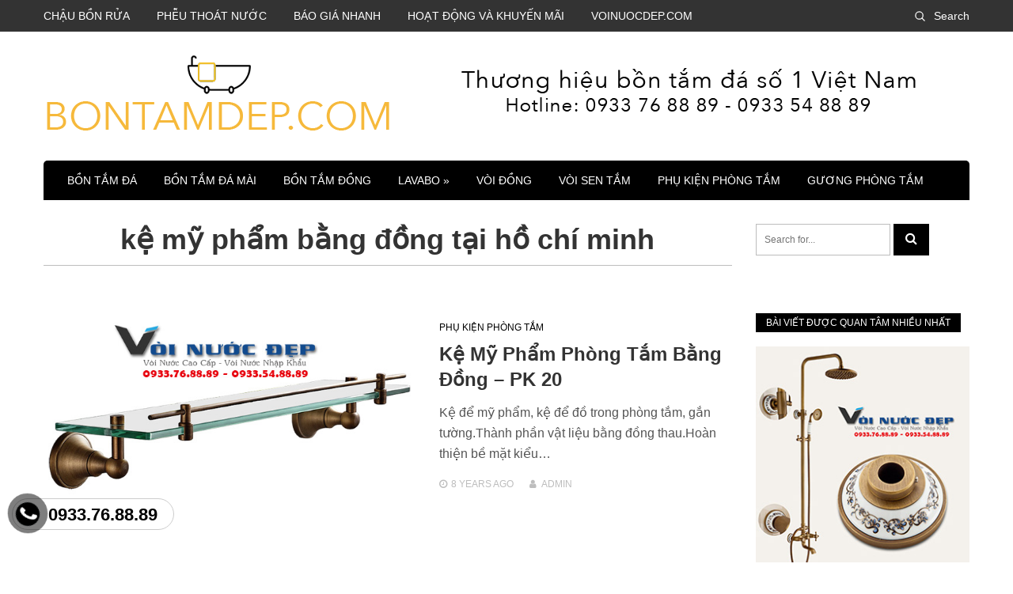

--- FILE ---
content_type: text/html; charset=UTF-8
request_url: https://bontamdep.com/tag/ke-my-pham-bang-dong-tai-ho-chi-minh
body_size: 17911
content:
<!DOCTYPE html>
<html lang="en-US">
	<!-- Global site tag (gtag.js) - Google Analytics -->
<script async src="https://www.googletagmanager.com/gtag/js?id=UA-124329608-1"></script>
<script>
  window.dataLayer = window.dataLayer || [];
  function gtag(){dataLayer.push(arguments);}
  gtag('js', new Date());

  gtag('config', 'UA-124329608-1');
</script>

<head>
<meta charset="UTF-8">
<meta name="viewport" content="width=device-width, initial-scale=1">
<link rel="profile" href="https://gmpg.org/xfn/11">

<title>Kệ Mỹ Phẩm Bằng đồng Tại Hồ Chí Minh | Bồn Tắm Đá</title>
<meta name='robots' content='max-image-preview:large' />
<link rel='dns-prefetch' href='//fonts.googleapis.com' />
<link rel='dns-prefetch' href='//s.w.org' />
<link rel="alternate" type="application/rss+xml" title="Bồn Tắm Đá &raquo; Feed" href="https://bontamdep.com/feed" />
<link rel="alternate" type="application/rss+xml" title="Bồn Tắm Đá &raquo; Comments Feed" href="https://bontamdep.com/comments/feed" />
<link rel="alternate" type="application/rss+xml" title="Bồn Tắm Đá &raquo; kệ mỹ phẩm bằng đồng tại hồ chí minh Tag Feed" href="https://bontamdep.com/tag/ke-my-pham-bang-dong-tai-ho-chi-minh/feed" />
<script type="text/javascript">
window._wpemojiSettings = {"baseUrl":"https:\/\/s.w.org\/images\/core\/emoji\/13.1.0\/72x72\/","ext":".png","svgUrl":"https:\/\/s.w.org\/images\/core\/emoji\/13.1.0\/svg\/","svgExt":".svg","source":{"concatemoji":"https:\/\/bontamdep.com\/wp-includes\/js\/wp-emoji-release.min.js?ver=5.9.12"}};
/*! This file is auto-generated */
!function(e,a,t){var n,r,o,i=a.createElement("canvas"),p=i.getContext&&i.getContext("2d");function s(e,t){var a=String.fromCharCode;p.clearRect(0,0,i.width,i.height),p.fillText(a.apply(this,e),0,0);e=i.toDataURL();return p.clearRect(0,0,i.width,i.height),p.fillText(a.apply(this,t),0,0),e===i.toDataURL()}function c(e){var t=a.createElement("script");t.src=e,t.defer=t.type="text/javascript",a.getElementsByTagName("head")[0].appendChild(t)}for(o=Array("flag","emoji"),t.supports={everything:!0,everythingExceptFlag:!0},r=0;r<o.length;r++)t.supports[o[r]]=function(e){if(!p||!p.fillText)return!1;switch(p.textBaseline="top",p.font="600 32px Arial",e){case"flag":return s([127987,65039,8205,9895,65039],[127987,65039,8203,9895,65039])?!1:!s([55356,56826,55356,56819],[55356,56826,8203,55356,56819])&&!s([55356,57332,56128,56423,56128,56418,56128,56421,56128,56430,56128,56423,56128,56447],[55356,57332,8203,56128,56423,8203,56128,56418,8203,56128,56421,8203,56128,56430,8203,56128,56423,8203,56128,56447]);case"emoji":return!s([10084,65039,8205,55357,56613],[10084,65039,8203,55357,56613])}return!1}(o[r]),t.supports.everything=t.supports.everything&&t.supports[o[r]],"flag"!==o[r]&&(t.supports.everythingExceptFlag=t.supports.everythingExceptFlag&&t.supports[o[r]]);t.supports.everythingExceptFlag=t.supports.everythingExceptFlag&&!t.supports.flag,t.DOMReady=!1,t.readyCallback=function(){t.DOMReady=!0},t.supports.everything||(n=function(){t.readyCallback()},a.addEventListener?(a.addEventListener("DOMContentLoaded",n,!1),e.addEventListener("load",n,!1)):(e.attachEvent("onload",n),a.attachEvent("onreadystatechange",function(){"complete"===a.readyState&&t.readyCallback()})),(n=t.source||{}).concatemoji?c(n.concatemoji):n.wpemoji&&n.twemoji&&(c(n.twemoji),c(n.wpemoji)))}(window,document,window._wpemojiSettings);
</script>
<style type="text/css">
img.wp-smiley,
img.emoji {
	display: inline !important;
	border: none !important;
	box-shadow: none !important;
	height: 1em !important;
	width: 1em !important;
	margin: 0 0.07em !important;
	vertical-align: -0.1em !important;
	background: none !important;
	padding: 0 !important;
}
</style>
	<link rel='stylesheet' id='wp-block-library-css'  href='https://bontamdep.com/wp-includes/css/dist/block-library/style.min.css?ver=5.9.12' type='text/css' media='all' />
<style id='global-styles-inline-css' type='text/css'>
body{--wp--preset--color--black: #000000;--wp--preset--color--cyan-bluish-gray: #abb8c3;--wp--preset--color--white: #ffffff;--wp--preset--color--pale-pink: #f78da7;--wp--preset--color--vivid-red: #cf2e2e;--wp--preset--color--luminous-vivid-orange: #ff6900;--wp--preset--color--luminous-vivid-amber: #fcb900;--wp--preset--color--light-green-cyan: #7bdcb5;--wp--preset--color--vivid-green-cyan: #00d084;--wp--preset--color--pale-cyan-blue: #8ed1fc;--wp--preset--color--vivid-cyan-blue: #0693e3;--wp--preset--color--vivid-purple: #9b51e0;--wp--preset--gradient--vivid-cyan-blue-to-vivid-purple: linear-gradient(135deg,rgba(6,147,227,1) 0%,rgb(155,81,224) 100%);--wp--preset--gradient--light-green-cyan-to-vivid-green-cyan: linear-gradient(135deg,rgb(122,220,180) 0%,rgb(0,208,130) 100%);--wp--preset--gradient--luminous-vivid-amber-to-luminous-vivid-orange: linear-gradient(135deg,rgba(252,185,0,1) 0%,rgba(255,105,0,1) 100%);--wp--preset--gradient--luminous-vivid-orange-to-vivid-red: linear-gradient(135deg,rgba(255,105,0,1) 0%,rgb(207,46,46) 100%);--wp--preset--gradient--very-light-gray-to-cyan-bluish-gray: linear-gradient(135deg,rgb(238,238,238) 0%,rgb(169,184,195) 100%);--wp--preset--gradient--cool-to-warm-spectrum: linear-gradient(135deg,rgb(74,234,220) 0%,rgb(151,120,209) 20%,rgb(207,42,186) 40%,rgb(238,44,130) 60%,rgb(251,105,98) 80%,rgb(254,248,76) 100%);--wp--preset--gradient--blush-light-purple: linear-gradient(135deg,rgb(255,206,236) 0%,rgb(152,150,240) 100%);--wp--preset--gradient--blush-bordeaux: linear-gradient(135deg,rgb(254,205,165) 0%,rgb(254,45,45) 50%,rgb(107,0,62) 100%);--wp--preset--gradient--luminous-dusk: linear-gradient(135deg,rgb(255,203,112) 0%,rgb(199,81,192) 50%,rgb(65,88,208) 100%);--wp--preset--gradient--pale-ocean: linear-gradient(135deg,rgb(255,245,203) 0%,rgb(182,227,212) 50%,rgb(51,167,181) 100%);--wp--preset--gradient--electric-grass: linear-gradient(135deg,rgb(202,248,128) 0%,rgb(113,206,126) 100%);--wp--preset--gradient--midnight: linear-gradient(135deg,rgb(2,3,129) 0%,rgb(40,116,252) 100%);--wp--preset--duotone--dark-grayscale: url('#wp-duotone-dark-grayscale');--wp--preset--duotone--grayscale: url('#wp-duotone-grayscale');--wp--preset--duotone--purple-yellow: url('#wp-duotone-purple-yellow');--wp--preset--duotone--blue-red: url('#wp-duotone-blue-red');--wp--preset--duotone--midnight: url('#wp-duotone-midnight');--wp--preset--duotone--magenta-yellow: url('#wp-duotone-magenta-yellow');--wp--preset--duotone--purple-green: url('#wp-duotone-purple-green');--wp--preset--duotone--blue-orange: url('#wp-duotone-blue-orange');--wp--preset--font-size--small: 13px;--wp--preset--font-size--medium: 20px;--wp--preset--font-size--large: 36px;--wp--preset--font-size--x-large: 42px;}.has-black-color{color: var(--wp--preset--color--black) !important;}.has-cyan-bluish-gray-color{color: var(--wp--preset--color--cyan-bluish-gray) !important;}.has-white-color{color: var(--wp--preset--color--white) !important;}.has-pale-pink-color{color: var(--wp--preset--color--pale-pink) !important;}.has-vivid-red-color{color: var(--wp--preset--color--vivid-red) !important;}.has-luminous-vivid-orange-color{color: var(--wp--preset--color--luminous-vivid-orange) !important;}.has-luminous-vivid-amber-color{color: var(--wp--preset--color--luminous-vivid-amber) !important;}.has-light-green-cyan-color{color: var(--wp--preset--color--light-green-cyan) !important;}.has-vivid-green-cyan-color{color: var(--wp--preset--color--vivid-green-cyan) !important;}.has-pale-cyan-blue-color{color: var(--wp--preset--color--pale-cyan-blue) !important;}.has-vivid-cyan-blue-color{color: var(--wp--preset--color--vivid-cyan-blue) !important;}.has-vivid-purple-color{color: var(--wp--preset--color--vivid-purple) !important;}.has-black-background-color{background-color: var(--wp--preset--color--black) !important;}.has-cyan-bluish-gray-background-color{background-color: var(--wp--preset--color--cyan-bluish-gray) !important;}.has-white-background-color{background-color: var(--wp--preset--color--white) !important;}.has-pale-pink-background-color{background-color: var(--wp--preset--color--pale-pink) !important;}.has-vivid-red-background-color{background-color: var(--wp--preset--color--vivid-red) !important;}.has-luminous-vivid-orange-background-color{background-color: var(--wp--preset--color--luminous-vivid-orange) !important;}.has-luminous-vivid-amber-background-color{background-color: var(--wp--preset--color--luminous-vivid-amber) !important;}.has-light-green-cyan-background-color{background-color: var(--wp--preset--color--light-green-cyan) !important;}.has-vivid-green-cyan-background-color{background-color: var(--wp--preset--color--vivid-green-cyan) !important;}.has-pale-cyan-blue-background-color{background-color: var(--wp--preset--color--pale-cyan-blue) !important;}.has-vivid-cyan-blue-background-color{background-color: var(--wp--preset--color--vivid-cyan-blue) !important;}.has-vivid-purple-background-color{background-color: var(--wp--preset--color--vivid-purple) !important;}.has-black-border-color{border-color: var(--wp--preset--color--black) !important;}.has-cyan-bluish-gray-border-color{border-color: var(--wp--preset--color--cyan-bluish-gray) !important;}.has-white-border-color{border-color: var(--wp--preset--color--white) !important;}.has-pale-pink-border-color{border-color: var(--wp--preset--color--pale-pink) !important;}.has-vivid-red-border-color{border-color: var(--wp--preset--color--vivid-red) !important;}.has-luminous-vivid-orange-border-color{border-color: var(--wp--preset--color--luminous-vivid-orange) !important;}.has-luminous-vivid-amber-border-color{border-color: var(--wp--preset--color--luminous-vivid-amber) !important;}.has-light-green-cyan-border-color{border-color: var(--wp--preset--color--light-green-cyan) !important;}.has-vivid-green-cyan-border-color{border-color: var(--wp--preset--color--vivid-green-cyan) !important;}.has-pale-cyan-blue-border-color{border-color: var(--wp--preset--color--pale-cyan-blue) !important;}.has-vivid-cyan-blue-border-color{border-color: var(--wp--preset--color--vivid-cyan-blue) !important;}.has-vivid-purple-border-color{border-color: var(--wp--preset--color--vivid-purple) !important;}.has-vivid-cyan-blue-to-vivid-purple-gradient-background{background: var(--wp--preset--gradient--vivid-cyan-blue-to-vivid-purple) !important;}.has-light-green-cyan-to-vivid-green-cyan-gradient-background{background: var(--wp--preset--gradient--light-green-cyan-to-vivid-green-cyan) !important;}.has-luminous-vivid-amber-to-luminous-vivid-orange-gradient-background{background: var(--wp--preset--gradient--luminous-vivid-amber-to-luminous-vivid-orange) !important;}.has-luminous-vivid-orange-to-vivid-red-gradient-background{background: var(--wp--preset--gradient--luminous-vivid-orange-to-vivid-red) !important;}.has-very-light-gray-to-cyan-bluish-gray-gradient-background{background: var(--wp--preset--gradient--very-light-gray-to-cyan-bluish-gray) !important;}.has-cool-to-warm-spectrum-gradient-background{background: var(--wp--preset--gradient--cool-to-warm-spectrum) !important;}.has-blush-light-purple-gradient-background{background: var(--wp--preset--gradient--blush-light-purple) !important;}.has-blush-bordeaux-gradient-background{background: var(--wp--preset--gradient--blush-bordeaux) !important;}.has-luminous-dusk-gradient-background{background: var(--wp--preset--gradient--luminous-dusk) !important;}.has-pale-ocean-gradient-background{background: var(--wp--preset--gradient--pale-ocean) !important;}.has-electric-grass-gradient-background{background: var(--wp--preset--gradient--electric-grass) !important;}.has-midnight-gradient-background{background: var(--wp--preset--gradient--midnight) !important;}.has-small-font-size{font-size: var(--wp--preset--font-size--small) !important;}.has-medium-font-size{font-size: var(--wp--preset--font-size--medium) !important;}.has-large-font-size{font-size: var(--wp--preset--font-size--large) !important;}.has-x-large-font-size{font-size: var(--wp--preset--font-size--x-large) !important;}
</style>
<link rel='stylesheet' id='contact-form-7-css'  href='https://bontamdep.com/wp-content/plugins/contact-form-7/includes/css/styles.css?ver=5.5.6' type='text/css' media='all' />
<link rel='stylesheet' id='easy-callnow-css'  href='https://bontamdep.com/wp-content/plugins/easy-call-now/public/css/easy-callnow-public.css?ver=1.0.0' type='text/css' media='all' />
<style id='extendify-gutenberg-patterns-and-templates-utilities-inline-css' type='text/css'>
.ext-absolute{position:absolute!important}.ext-relative{position:relative!important}.ext-top-base{top:var(--wp--style--block-gap,1.75rem)!important}.ext-top-lg{top:var(--extendify--spacing--large)!important}.ext--top-base{top:calc(var(--wp--style--block-gap, 1.75rem)*-1)!important}.ext--top-lg{top:calc(var(--extendify--spacing--large)*-1)!important}.ext-right-base{right:var(--wp--style--block-gap,1.75rem)!important}.ext-right-lg{right:var(--extendify--spacing--large)!important}.ext--right-base{right:calc(var(--wp--style--block-gap, 1.75rem)*-1)!important}.ext--right-lg{right:calc(var(--extendify--spacing--large)*-1)!important}.ext-bottom-base{bottom:var(--wp--style--block-gap,1.75rem)!important}.ext-bottom-lg{bottom:var(--extendify--spacing--large)!important}.ext--bottom-base{bottom:calc(var(--wp--style--block-gap, 1.75rem)*-1)!important}.ext--bottom-lg{bottom:calc(var(--extendify--spacing--large)*-1)!important}.ext-left-base{left:var(--wp--style--block-gap,1.75rem)!important}.ext-left-lg{left:var(--extendify--spacing--large)!important}.ext--left-base{left:calc(var(--wp--style--block-gap, 1.75rem)*-1)!important}.ext--left-lg{left:calc(var(--extendify--spacing--large)*-1)!important}.ext-order-1{order:1!important}.ext-order-2{order:2!important}.ext-col-auto{grid-column:auto!important}.ext-col-span-1{grid-column:span 1/span 1!important}.ext-col-span-2{grid-column:span 2/span 2!important}.ext-col-span-3{grid-column:span 3/span 3!important}.ext-col-span-4{grid-column:span 4/span 4!important}.ext-col-span-5{grid-column:span 5/span 5!important}.ext-col-span-6{grid-column:span 6/span 6!important}.ext-col-span-7{grid-column:span 7/span 7!important}.ext-col-span-8{grid-column:span 8/span 8!important}.ext-col-span-9{grid-column:span 9/span 9!important}.ext-col-span-10{grid-column:span 10/span 10!important}.ext-col-span-11{grid-column:span 11/span 11!important}.ext-col-span-12{grid-column:span 12/span 12!important}.ext-col-span-full{grid-column:1/-1!important}.ext-col-start-1{grid-column-start:1!important}.ext-col-start-2{grid-column-start:2!important}.ext-col-start-3{grid-column-start:3!important}.ext-col-start-4{grid-column-start:4!important}.ext-col-start-5{grid-column-start:5!important}.ext-col-start-6{grid-column-start:6!important}.ext-col-start-7{grid-column-start:7!important}.ext-col-start-8{grid-column-start:8!important}.ext-col-start-9{grid-column-start:9!important}.ext-col-start-10{grid-column-start:10!important}.ext-col-start-11{grid-column-start:11!important}.ext-col-start-12{grid-column-start:12!important}.ext-col-start-13{grid-column-start:13!important}.ext-col-start-auto{grid-column-start:auto!important}.ext-col-end-1{grid-column-end:1!important}.ext-col-end-2{grid-column-end:2!important}.ext-col-end-3{grid-column-end:3!important}.ext-col-end-4{grid-column-end:4!important}.ext-col-end-5{grid-column-end:5!important}.ext-col-end-6{grid-column-end:6!important}.ext-col-end-7{grid-column-end:7!important}.ext-col-end-8{grid-column-end:8!important}.ext-col-end-9{grid-column-end:9!important}.ext-col-end-10{grid-column-end:10!important}.ext-col-end-11{grid-column-end:11!important}.ext-col-end-12{grid-column-end:12!important}.ext-col-end-13{grid-column-end:13!important}.ext-col-end-auto{grid-column-end:auto!important}.ext-row-auto{grid-row:auto!important}.ext-row-span-1{grid-row:span 1/span 1!important}.ext-row-span-2{grid-row:span 2/span 2!important}.ext-row-span-3{grid-row:span 3/span 3!important}.ext-row-span-4{grid-row:span 4/span 4!important}.ext-row-span-5{grid-row:span 5/span 5!important}.ext-row-span-6{grid-row:span 6/span 6!important}.ext-row-span-full{grid-row:1/-1!important}.ext-row-start-1{grid-row-start:1!important}.ext-row-start-2{grid-row-start:2!important}.ext-row-start-3{grid-row-start:3!important}.ext-row-start-4{grid-row-start:4!important}.ext-row-start-5{grid-row-start:5!important}.ext-row-start-6{grid-row-start:6!important}.ext-row-start-7{grid-row-start:7!important}.ext-row-start-auto{grid-row-start:auto!important}.ext-row-end-1{grid-row-end:1!important}.ext-row-end-2{grid-row-end:2!important}.ext-row-end-3{grid-row-end:3!important}.ext-row-end-4{grid-row-end:4!important}.ext-row-end-5{grid-row-end:5!important}.ext-row-end-6{grid-row-end:6!important}.ext-row-end-7{grid-row-end:7!important}.ext-row-end-auto{grid-row-end:auto!important}.ext-m-0:not([style*=margin]){margin:0!important}.ext-m-auto:not([style*=margin]){margin:auto!important}.ext-m-base:not([style*=margin]){margin:var(--wp--style--block-gap,1.75rem)!important}.ext-m-lg:not([style*=margin]){margin:var(--extendify--spacing--large)!important}.ext--m-base:not([style*=margin]){margin:calc(var(--wp--style--block-gap, 1.75rem)*-1)!important}.ext--m-lg:not([style*=margin]){margin:calc(var(--extendify--spacing--large)*-1)!important}.ext-mx-0:not([style*=margin]){margin-left:0!important;margin-right:0!important}.ext-mx-auto:not([style*=margin]){margin-left:auto!important;margin-right:auto!important}.ext-mx-base:not([style*=margin]){margin-left:var(--wp--style--block-gap,1.75rem)!important;margin-right:var(--wp--style--block-gap,1.75rem)!important}.ext-mx-lg:not([style*=margin]){margin-left:var(--extendify--spacing--large)!important;margin-right:var(--extendify--spacing--large)!important}.ext--mx-base:not([style*=margin]){margin-left:calc(var(--wp--style--block-gap, 1.75rem)*-1)!important;margin-right:calc(var(--wp--style--block-gap, 1.75rem)*-1)!important}.ext--mx-lg:not([style*=margin]){margin-left:calc(var(--extendify--spacing--large)*-1)!important;margin-right:calc(var(--extendify--spacing--large)*-1)!important}.ext-my-0:not([style*=margin]){margin-bottom:0!important;margin-top:0!important}.ext-my-auto:not([style*=margin]){margin-bottom:auto!important;margin-top:auto!important}.ext-my-base:not([style*=margin]){margin-bottom:var(--wp--style--block-gap,1.75rem)!important;margin-top:var(--wp--style--block-gap,1.75rem)!important}.ext-my-lg:not([style*=margin]){margin-bottom:var(--extendify--spacing--large)!important;margin-top:var(--extendify--spacing--large)!important}.ext--my-base:not([style*=margin]){margin-bottom:calc(var(--wp--style--block-gap, 1.75rem)*-1)!important;margin-top:calc(var(--wp--style--block-gap, 1.75rem)*-1)!important}.ext--my-lg:not([style*=margin]){margin-bottom:calc(var(--extendify--spacing--large)*-1)!important;margin-top:calc(var(--extendify--spacing--large)*-1)!important}.ext-mt-0:not([style*=margin]){margin-top:0!important}.ext-mt-auto:not([style*=margin]){margin-top:auto!important}.ext-mt-base:not([style*=margin]){margin-top:var(--wp--style--block-gap,1.75rem)!important}.ext-mt-lg:not([style*=margin]){margin-top:var(--extendify--spacing--large)!important}.ext--mt-base:not([style*=margin]){margin-top:calc(var(--wp--style--block-gap, 1.75rem)*-1)!important}.ext--mt-lg:not([style*=margin]){margin-top:calc(var(--extendify--spacing--large)*-1)!important}.ext-mr-0:not([style*=margin]){margin-right:0!important}.ext-mr-auto:not([style*=margin]){margin-right:auto!important}.ext-mr-base:not([style*=margin]){margin-right:var(--wp--style--block-gap,1.75rem)!important}.ext-mr-lg:not([style*=margin]){margin-right:var(--extendify--spacing--large)!important}.ext--mr-base:not([style*=margin]){margin-right:calc(var(--wp--style--block-gap, 1.75rem)*-1)!important}.ext--mr-lg:not([style*=margin]){margin-right:calc(var(--extendify--spacing--large)*-1)!important}.ext-mb-0:not([style*=margin]){margin-bottom:0!important}.ext-mb-auto:not([style*=margin]){margin-bottom:auto!important}.ext-mb-base:not([style*=margin]){margin-bottom:var(--wp--style--block-gap,1.75rem)!important}.ext-mb-lg:not([style*=margin]){margin-bottom:var(--extendify--spacing--large)!important}.ext--mb-base:not([style*=margin]){margin-bottom:calc(var(--wp--style--block-gap, 1.75rem)*-1)!important}.ext--mb-lg:not([style*=margin]){margin-bottom:calc(var(--extendify--spacing--large)*-1)!important}.ext-ml-0:not([style*=margin]){margin-left:0!important}.ext-ml-auto:not([style*=margin]){margin-left:auto!important}.ext-ml-base:not([style*=margin]){margin-left:var(--wp--style--block-gap,1.75rem)!important}.ext-ml-lg:not([style*=margin]){margin-left:var(--extendify--spacing--large)!important}.ext--ml-base:not([style*=margin]){margin-left:calc(var(--wp--style--block-gap, 1.75rem)*-1)!important}.ext--ml-lg:not([style*=margin]){margin-left:calc(var(--extendify--spacing--large)*-1)!important}.ext-block{display:block!important}.ext-inline-block{display:inline-block!important}.ext-inline{display:inline!important}.ext-flex{display:flex!important}.ext-inline-flex{display:inline-flex!important}.ext-grid{display:grid!important}.ext-inline-grid{display:inline-grid!important}.ext-hidden{display:none!important}.ext-w-auto{width:auto!important}.ext-w-full{width:100%!important}.ext-max-w-full{max-width:100%!important}.ext-flex-1{flex:1 1 0%!important}.ext-flex-auto{flex:1 1 auto!important}.ext-flex-initial{flex:0 1 auto!important}.ext-flex-none{flex:none!important}.ext-flex-shrink-0{flex-shrink:0!important}.ext-flex-shrink{flex-shrink:1!important}.ext-flex-grow-0{flex-grow:0!important}.ext-flex-grow{flex-grow:1!important}.ext-list-none{list-style-type:none!important}.ext-grid-cols-1{grid-template-columns:repeat(1,minmax(0,1fr))!important}.ext-grid-cols-2{grid-template-columns:repeat(2,minmax(0,1fr))!important}.ext-grid-cols-3{grid-template-columns:repeat(3,minmax(0,1fr))!important}.ext-grid-cols-4{grid-template-columns:repeat(4,minmax(0,1fr))!important}.ext-grid-cols-5{grid-template-columns:repeat(5,minmax(0,1fr))!important}.ext-grid-cols-6{grid-template-columns:repeat(6,minmax(0,1fr))!important}.ext-grid-cols-7{grid-template-columns:repeat(7,minmax(0,1fr))!important}.ext-grid-cols-8{grid-template-columns:repeat(8,minmax(0,1fr))!important}.ext-grid-cols-9{grid-template-columns:repeat(9,minmax(0,1fr))!important}.ext-grid-cols-10{grid-template-columns:repeat(10,minmax(0,1fr))!important}.ext-grid-cols-11{grid-template-columns:repeat(11,minmax(0,1fr))!important}.ext-grid-cols-12{grid-template-columns:repeat(12,minmax(0,1fr))!important}.ext-grid-cols-none{grid-template-columns:none!important}.ext-grid-rows-1{grid-template-rows:repeat(1,minmax(0,1fr))!important}.ext-grid-rows-2{grid-template-rows:repeat(2,minmax(0,1fr))!important}.ext-grid-rows-3{grid-template-rows:repeat(3,minmax(0,1fr))!important}.ext-grid-rows-4{grid-template-rows:repeat(4,minmax(0,1fr))!important}.ext-grid-rows-5{grid-template-rows:repeat(5,minmax(0,1fr))!important}.ext-grid-rows-6{grid-template-rows:repeat(6,minmax(0,1fr))!important}.ext-grid-rows-none{grid-template-rows:none!important}.ext-flex-row{flex-direction:row!important}.ext-flex-row-reverse{flex-direction:row-reverse!important}.ext-flex-col{flex-direction:column!important}.ext-flex-col-reverse{flex-direction:column-reverse!important}.ext-flex-wrap{flex-wrap:wrap!important}.ext-flex-wrap-reverse{flex-wrap:wrap-reverse!important}.ext-flex-nowrap{flex-wrap:nowrap!important}.ext-items-start{align-items:flex-start!important}.ext-items-end{align-items:flex-end!important}.ext-items-center{align-items:center!important}.ext-items-baseline{align-items:baseline!important}.ext-items-stretch{align-items:stretch!important}.ext-justify-start{justify-content:flex-start!important}.ext-justify-end{justify-content:flex-end!important}.ext-justify-center{justify-content:center!important}.ext-justify-between{justify-content:space-between!important}.ext-justify-around{justify-content:space-around!important}.ext-justify-evenly{justify-content:space-evenly!important}.ext-justify-items-start{justify-items:start!important}.ext-justify-items-end{justify-items:end!important}.ext-justify-items-center{justify-items:center!important}.ext-justify-items-stretch{justify-items:stretch!important}.ext-gap-0{gap:0!important}.ext-gap-base{gap:var(--wp--style--block-gap,1.75rem)!important}.ext-gap-lg{gap:var(--extendify--spacing--large)!important}.ext-gap-x-0{-moz-column-gap:0!important;column-gap:0!important}.ext-gap-x-base{-moz-column-gap:var(--wp--style--block-gap,1.75rem)!important;column-gap:var(--wp--style--block-gap,1.75rem)!important}.ext-gap-x-lg{-moz-column-gap:var(--extendify--spacing--large)!important;column-gap:var(--extendify--spacing--large)!important}.ext-gap-y-0{row-gap:0!important}.ext-gap-y-base{row-gap:var(--wp--style--block-gap,1.75rem)!important}.ext-gap-y-lg{row-gap:var(--extendify--spacing--large)!important}.ext-justify-self-auto{justify-self:auto!important}.ext-justify-self-start{justify-self:start!important}.ext-justify-self-end{justify-self:end!important}.ext-justify-self-center{justify-self:center!important}.ext-justify-self-stretch{justify-self:stretch!important}.ext-rounded-none{border-radius:0!important}.ext-rounded-full{border-radius:9999px!important}.ext-rounded-t-none{border-top-left-radius:0!important;border-top-right-radius:0!important}.ext-rounded-t-full{border-top-left-radius:9999px!important;border-top-right-radius:9999px!important}.ext-rounded-r-none{border-bottom-right-radius:0!important;border-top-right-radius:0!important}.ext-rounded-r-full{border-bottom-right-radius:9999px!important;border-top-right-radius:9999px!important}.ext-rounded-b-none{border-bottom-left-radius:0!important;border-bottom-right-radius:0!important}.ext-rounded-b-full{border-bottom-left-radius:9999px!important;border-bottom-right-radius:9999px!important}.ext-rounded-l-none{border-bottom-left-radius:0!important;border-top-left-radius:0!important}.ext-rounded-l-full{border-bottom-left-radius:9999px!important;border-top-left-radius:9999px!important}.ext-rounded-tl-none{border-top-left-radius:0!important}.ext-rounded-tl-full{border-top-left-radius:9999px!important}.ext-rounded-tr-none{border-top-right-radius:0!important}.ext-rounded-tr-full{border-top-right-radius:9999px!important}.ext-rounded-br-none{border-bottom-right-radius:0!important}.ext-rounded-br-full{border-bottom-right-radius:9999px!important}.ext-rounded-bl-none{border-bottom-left-radius:0!important}.ext-rounded-bl-full{border-bottom-left-radius:9999px!important}.ext-border-0{border-width:0!important}.ext-border-t-0{border-top-width:0!important}.ext-border-r-0{border-right-width:0!important}.ext-border-b-0{border-bottom-width:0!important}.ext-border-l-0{border-left-width:0!important}.ext-p-0:not([style*=padding]){padding:0!important}.ext-p-base:not([style*=padding]){padding:var(--wp--style--block-gap,1.75rem)!important}.ext-p-lg:not([style*=padding]){padding:var(--extendify--spacing--large)!important}.ext-px-0:not([style*=padding]){padding-left:0!important;padding-right:0!important}.ext-px-base:not([style*=padding]){padding-left:var(--wp--style--block-gap,1.75rem)!important;padding-right:var(--wp--style--block-gap,1.75rem)!important}.ext-px-lg:not([style*=padding]){padding-left:var(--extendify--spacing--large)!important;padding-right:var(--extendify--spacing--large)!important}.ext-py-0:not([style*=padding]){padding-bottom:0!important;padding-top:0!important}.ext-py-base:not([style*=padding]){padding-bottom:var(--wp--style--block-gap,1.75rem)!important;padding-top:var(--wp--style--block-gap,1.75rem)!important}.ext-py-lg:not([style*=padding]){padding-bottom:var(--extendify--spacing--large)!important;padding-top:var(--extendify--spacing--large)!important}.ext-pt-0:not([style*=padding]){padding-top:0!important}.ext-pt-base:not([style*=padding]){padding-top:var(--wp--style--block-gap,1.75rem)!important}.ext-pt-lg:not([style*=padding]){padding-top:var(--extendify--spacing--large)!important}.ext-pr-0:not([style*=padding]){padding-right:0!important}.ext-pr-base:not([style*=padding]){padding-right:var(--wp--style--block-gap,1.75rem)!important}.ext-pr-lg:not([style*=padding]){padding-right:var(--extendify--spacing--large)!important}.ext-pb-0:not([style*=padding]){padding-bottom:0!important}.ext-pb-base:not([style*=padding]){padding-bottom:var(--wp--style--block-gap,1.75rem)!important}.ext-pb-lg:not([style*=padding]){padding-bottom:var(--extendify--spacing--large)!important}.ext-pl-0:not([style*=padding]){padding-left:0!important}.ext-pl-base:not([style*=padding]){padding-left:var(--wp--style--block-gap,1.75rem)!important}.ext-pl-lg:not([style*=padding]){padding-left:var(--extendify--spacing--large)!important}.ext-text-left{text-align:left!important}.ext-text-center{text-align:center!important}.ext-text-right{text-align:right!important}.ext-leading-none{line-height:1!important}.ext-leading-tight{line-height:1.25!important}.ext-leading-snug{line-height:1.375!important}.ext-leading-normal{line-height:1.5!important}.ext-leading-relaxed{line-height:1.625!important}.ext-leading-loose{line-height:2!important}.clip-path--rhombus img{-webkit-clip-path:polygon(15% 6%,80% 29%,84% 93%,23% 69%);clip-path:polygon(15% 6%,80% 29%,84% 93%,23% 69%)}.clip-path--diamond img{-webkit-clip-path:polygon(5% 29%,60% 2%,91% 64%,36% 89%);clip-path:polygon(5% 29%,60% 2%,91% 64%,36% 89%)}.clip-path--rhombus-alt img{-webkit-clip-path:polygon(14% 9%,85% 24%,91% 89%,19% 76%);clip-path:polygon(14% 9%,85% 24%,91% 89%,19% 76%)}.wp-block-columns[class*=fullwidth-cols]{margin-bottom:unset}.wp-block-column.editor\:pointer-events-none{margin-bottom:0!important;margin-top:0!important}.is-root-container.block-editor-block-list__layout>[data-align=full]:not(:first-of-type)>.wp-block-column.editor\:pointer-events-none,.is-root-container.block-editor-block-list__layout>[data-align=wide]>.wp-block-column.editor\:pointer-events-none{margin-top:calc(var(--wp--style--block-gap, 28px)*-1)!important}.ext .wp-block-columns .wp-block-column[style*=padding]{padding-left:0!important;padding-right:0!important}.ext .wp-block-columns+.wp-block-columns:not([class*=mt-]):not([class*=my-]):not([style*=margin]){margin-top:0!important}[class*=fullwidth-cols] .wp-block-column:first-child,[class*=fullwidth-cols] .wp-block-group:first-child{margin-top:0}[class*=fullwidth-cols] .wp-block-column:last-child,[class*=fullwidth-cols] .wp-block-group:last-child{margin-bottom:0}[class*=fullwidth-cols] .wp-block-column:first-child>*,[class*=fullwidth-cols] .wp-block-column>:first-child{margin-top:0}.ext .is-not-stacked-on-mobile .wp-block-column,[class*=fullwidth-cols] .wp-block-column>:last-child{margin-bottom:0}.wp-block-columns[class*=fullwidth-cols]:not(.is-not-stacked-on-mobile)>.wp-block-column:not(:last-child){margin-bottom:var(--wp--style--block-gap,1.75rem)}@media (min-width:782px){.wp-block-columns[class*=fullwidth-cols]:not(.is-not-stacked-on-mobile)>.wp-block-column:not(:last-child){margin-bottom:0}}.wp-block-columns[class*=fullwidth-cols].is-not-stacked-on-mobile>.wp-block-column{margin-bottom:0!important}@media (min-width:600px) and (max-width:781px){.wp-block-columns[class*=fullwidth-cols]:not(.is-not-stacked-on-mobile)>.wp-block-column:nth-child(2n){margin-left:var(--wp--style--block-gap,2em)}}@media (max-width:781px){.tablet\:fullwidth-cols.wp-block-columns:not(.is-not-stacked-on-mobile){flex-wrap:wrap}.tablet\:fullwidth-cols.wp-block-columns:not(.is-not-stacked-on-mobile)>.wp-block-column,.tablet\:fullwidth-cols.wp-block-columns:not(.is-not-stacked-on-mobile)>.wp-block-column:not([style*=margin]){margin-left:0!important}.tablet\:fullwidth-cols.wp-block-columns:not(.is-not-stacked-on-mobile)>.wp-block-column{flex-basis:100%!important}}@media (max-width:1079px){.desktop\:fullwidth-cols.wp-block-columns:not(.is-not-stacked-on-mobile){flex-wrap:wrap}.desktop\:fullwidth-cols.wp-block-columns:not(.is-not-stacked-on-mobile)>.wp-block-column,.desktop\:fullwidth-cols.wp-block-columns:not(.is-not-stacked-on-mobile)>.wp-block-column:not([style*=margin]){margin-left:0!important}.desktop\:fullwidth-cols.wp-block-columns:not(.is-not-stacked-on-mobile)>.wp-block-column{flex-basis:100%!important}.desktop\:fullwidth-cols.wp-block-columns:not(.is-not-stacked-on-mobile)>.wp-block-column:not(:last-child){margin-bottom:var(--wp--style--block-gap,1.75rem)!important}}.direction-rtl{direction:rtl}.direction-ltr{direction:ltr}.is-style-inline-list{padding-left:0!important}.is-style-inline-list li{list-style-type:none!important}@media (min-width:782px){.is-style-inline-list li{display:inline!important;margin-right:var(--wp--style--block-gap,1.75rem)!important}}@media (min-width:782px){.is-style-inline-list li:first-child{margin-left:0!important}}@media (min-width:782px){.is-style-inline-list li:last-child{margin-right:0!important}}.bring-to-front{position:relative;z-index:10}.text-stroke{-webkit-text-stroke-color:var(--wp--preset--color--background)}.text-stroke,.text-stroke--primary{-webkit-text-stroke-width:var(
        --wp--custom--typography--text-stroke-width,2px
    )}.text-stroke--primary{-webkit-text-stroke-color:var(--wp--preset--color--primary)}.text-stroke--secondary{-webkit-text-stroke-width:var(
        --wp--custom--typography--text-stroke-width,2px
    );-webkit-text-stroke-color:var(--wp--preset--color--secondary)}.editor\:no-caption .block-editor-rich-text__editable{display:none!important}.editor\:no-inserter .wp-block-column:not(.is-selected)>.block-list-appender,.editor\:no-inserter .wp-block-cover__inner-container>.block-list-appender,.editor\:no-inserter .wp-block-group__inner-container>.block-list-appender,.editor\:no-inserter>.block-list-appender{display:none}.editor\:no-resize .components-resizable-box__handle,.editor\:no-resize .components-resizable-box__handle:after,.editor\:no-resize .components-resizable-box__side-handle:before{display:none;pointer-events:none}.editor\:no-resize .components-resizable-box__container{display:block}.editor\:pointer-events-none{pointer-events:none}.is-style-angled{justify-content:flex-end}.ext .is-style-angled>[class*=_inner-container],.is-style-angled{align-items:center}.is-style-angled .wp-block-cover__image-background,.is-style-angled .wp-block-cover__video-background{-webkit-clip-path:polygon(0 0,30% 0,50% 100%,0 100%);clip-path:polygon(0 0,30% 0,50% 100%,0 100%);z-index:1}@media (min-width:782px){.is-style-angled .wp-block-cover__image-background,.is-style-angled .wp-block-cover__video-background{-webkit-clip-path:polygon(0 0,55% 0,65% 100%,0 100%);clip-path:polygon(0 0,55% 0,65% 100%,0 100%)}}.has-foreground-color{color:var(--wp--preset--color--foreground,#000)!important}.has-foreground-background-color{background-color:var(--wp--preset--color--foreground,#000)!important}.has-background-color{color:var(--wp--preset--color--background,#fff)!important}.has-background-background-color{background-color:var(--wp--preset--color--background,#fff)!important}.has-primary-color{color:var(--wp--preset--color--primary,#4b5563)!important}.has-primary-background-color{background-color:var(--wp--preset--color--primary,#4b5563)!important}.has-secondary-color{color:var(--wp--preset--color--secondary,#9ca3af)!important}.has-secondary-background-color{background-color:var(--wp--preset--color--secondary,#9ca3af)!important}.ext.has-text-color h1,.ext.has-text-color h2,.ext.has-text-color h3,.ext.has-text-color h4,.ext.has-text-color h5,.ext.has-text-color h6,.ext.has-text-color p{color:currentColor}.has-white-color{color:var(--wp--preset--color--white,#fff)!important}.has-black-color{color:var(--wp--preset--color--black,#000)!important}.has-ext-foreground-background-color{background-color:var(
        --wp--preset--color--foreground,var(--wp--preset--color--black,#000)
    )!important}.has-ext-primary-background-color{background-color:var(
        --wp--preset--color--primary,var(--wp--preset--color--cyan-bluish-gray,#000)
    )!important}.wp-block-button__link.has-black-background-color{border-color:var(--wp--preset--color--black,#000)}.wp-block-button__link.has-white-background-color{border-color:var(--wp--preset--color--white,#fff)}.has-ext-small-font-size{font-size:var(--wp--preset--font-size--ext-small)!important}.has-ext-medium-font-size{font-size:var(--wp--preset--font-size--ext-medium)!important}.has-ext-large-font-size{font-size:var(--wp--preset--font-size--ext-large)!important;line-height:1.2}.has-ext-x-large-font-size{font-size:var(--wp--preset--font-size--ext-x-large)!important;line-height:1}.has-ext-xx-large-font-size{font-size:var(--wp--preset--font-size--ext-xx-large)!important;line-height:1}.has-ext-x-large-font-size:not([style*=line-height]),.has-ext-xx-large-font-size:not([style*=line-height]){line-height:1.1}.ext .wp-block-group>*{margin-bottom:0;margin-top:0}.ext .wp-block-group>*+*{margin-bottom:0}.ext .wp-block-group>*+*,.ext h2{margin-top:var(--wp--style--block-gap,1.75rem)}.ext h2{margin-bottom:var(--wp--style--block-gap,1.75rem)}.has-ext-x-large-font-size+h3,.has-ext-x-large-font-size+p{margin-top:.5rem}.ext .wp-block-buttons>.wp-block-button.wp-block-button__width-25{min-width:12rem;width:calc(25% - var(--wp--style--block-gap, .5em)*.75)}.ext .ext-grid>[class*=_inner-container]{display:grid}.ext>[class*=_inner-container]>.ext-grid:not([class*=columns]),.ext>[class*=_inner-container]>.wp-block>.ext-grid:not([class*=columns]){display:initial!important}.ext .ext-grid-cols-1>[class*=_inner-container]{grid-template-columns:repeat(1,minmax(0,1fr))!important}.ext .ext-grid-cols-2>[class*=_inner-container]{grid-template-columns:repeat(2,minmax(0,1fr))!important}.ext .ext-grid-cols-3>[class*=_inner-container]{grid-template-columns:repeat(3,minmax(0,1fr))!important}.ext .ext-grid-cols-4>[class*=_inner-container]{grid-template-columns:repeat(4,minmax(0,1fr))!important}.ext .ext-grid-cols-5>[class*=_inner-container]{grid-template-columns:repeat(5,minmax(0,1fr))!important}.ext .ext-grid-cols-6>[class*=_inner-container]{grid-template-columns:repeat(6,minmax(0,1fr))!important}.ext .ext-grid-cols-7>[class*=_inner-container]{grid-template-columns:repeat(7,minmax(0,1fr))!important}.ext .ext-grid-cols-8>[class*=_inner-container]{grid-template-columns:repeat(8,minmax(0,1fr))!important}.ext .ext-grid-cols-9>[class*=_inner-container]{grid-template-columns:repeat(9,minmax(0,1fr))!important}.ext .ext-grid-cols-10>[class*=_inner-container]{grid-template-columns:repeat(10,minmax(0,1fr))!important}.ext .ext-grid-cols-11>[class*=_inner-container]{grid-template-columns:repeat(11,minmax(0,1fr))!important}.ext .ext-grid-cols-12>[class*=_inner-container]{grid-template-columns:repeat(12,minmax(0,1fr))!important}.ext .ext-grid-cols-13>[class*=_inner-container]{grid-template-columns:repeat(13,minmax(0,1fr))!important}.ext .ext-grid-cols-none>[class*=_inner-container]{grid-template-columns:none!important}.ext .ext-grid-rows-1>[class*=_inner-container]{grid-template-rows:repeat(1,minmax(0,1fr))!important}.ext .ext-grid-rows-2>[class*=_inner-container]{grid-template-rows:repeat(2,minmax(0,1fr))!important}.ext .ext-grid-rows-3>[class*=_inner-container]{grid-template-rows:repeat(3,minmax(0,1fr))!important}.ext .ext-grid-rows-4>[class*=_inner-container]{grid-template-rows:repeat(4,minmax(0,1fr))!important}.ext .ext-grid-rows-5>[class*=_inner-container]{grid-template-rows:repeat(5,minmax(0,1fr))!important}.ext .ext-grid-rows-6>[class*=_inner-container]{grid-template-rows:repeat(6,minmax(0,1fr))!important}.ext .ext-grid-rows-none>[class*=_inner-container]{grid-template-rows:none!important}.ext .ext-items-start>[class*=_inner-container]{align-items:flex-start!important}.ext .ext-items-end>[class*=_inner-container]{align-items:flex-end!important}.ext .ext-items-center>[class*=_inner-container]{align-items:center!important}.ext .ext-items-baseline>[class*=_inner-container]{align-items:baseline!important}.ext .ext-items-stretch>[class*=_inner-container]{align-items:stretch!important}.ext.wp-block-group>:last-child{margin-bottom:0}.ext .wp-block-group__inner-container{padding:0!important}.ext.has-background{padding-left:var(--wp--style--block-gap,1.75rem);padding-right:var(--wp--style--block-gap,1.75rem)}.ext [class*=inner-container]>.alignwide [class*=inner-container],.ext [class*=inner-container]>[data-align=wide] [class*=inner-container]{max-width:var(--responsive--alignwide-width,120rem)}.ext [class*=inner-container]>.alignwide [class*=inner-container]>*,.ext [class*=inner-container]>[data-align=wide] [class*=inner-container]>*{max-width:100%!important}.ext .wp-block-image{position:relative;text-align:center}.ext .wp-block-image img{display:inline-block;vertical-align:middle}body{--extendify--spacing--large:var(
        --wp--custom--spacing--large,clamp(2em,8vw,8em)
    );--wp--preset--font-size--ext-small:1rem;--wp--preset--font-size--ext-medium:1.125rem;--wp--preset--font-size--ext-large:clamp(1.65rem,3.5vw,2.15rem);--wp--preset--font-size--ext-x-large:clamp(3rem,6vw,4.75rem);--wp--preset--font-size--ext-xx-large:clamp(3.25rem,7.5vw,5.75rem);--wp--preset--color--black:#000;--wp--preset--color--white:#fff}.ext *{box-sizing:border-box}.block-editor-block-preview__content-iframe .ext [data-type="core/spacer"] .components-resizable-box__container{background:transparent!important}.block-editor-block-preview__content-iframe .ext [data-type="core/spacer"] .block-library-spacer__resize-container:before{display:none!important}.ext .wp-block-group__inner-container figure.wp-block-gallery.alignfull{margin-bottom:unset;margin-top:unset}.ext .alignwide{margin-left:auto!important;margin-right:auto!important}.is-root-container.block-editor-block-list__layout>[data-align=full]:not(:first-of-type)>.ext-my-0,.is-root-container.block-editor-block-list__layout>[data-align=wide]>.ext-my-0:not([style*=margin]){margin-top:calc(var(--wp--style--block-gap, 28px)*-1)!important}.block-editor-block-preview__content-iframe .preview\:min-h-50{min-height:50vw!important}.block-editor-block-preview__content-iframe .preview\:min-h-60{min-height:60vw!important}.block-editor-block-preview__content-iframe .preview\:min-h-70{min-height:70vw!important}.block-editor-block-preview__content-iframe .preview\:min-h-80{min-height:80vw!important}.block-editor-block-preview__content-iframe .preview\:min-h-100{min-height:100vw!important}.ext-mr-0.alignfull:not([style*=margin]):not([style*=margin]){margin-right:0!important}.ext-ml-0:not([style*=margin]):not([style*=margin]){margin-left:0!important}.is-root-container .wp-block[data-align=full]>.ext-mx-0:not([style*=margin]):not([style*=margin]){margin-left:calc(var(--wp--custom--spacing--outer, 0)*1)!important;margin-right:calc(var(--wp--custom--spacing--outer, 0)*1)!important;overflow:hidden;width:unset}@media (min-width:782px){.tablet\:ext-absolute{position:absolute!important}.tablet\:ext-relative{position:relative!important}.tablet\:ext-top-base{top:var(--wp--style--block-gap,1.75rem)!important}.tablet\:ext-top-lg{top:var(--extendify--spacing--large)!important}.tablet\:ext--top-base{top:calc(var(--wp--style--block-gap, 1.75rem)*-1)!important}.tablet\:ext--top-lg{top:calc(var(--extendify--spacing--large)*-1)!important}.tablet\:ext-right-base{right:var(--wp--style--block-gap,1.75rem)!important}.tablet\:ext-right-lg{right:var(--extendify--spacing--large)!important}.tablet\:ext--right-base{right:calc(var(--wp--style--block-gap, 1.75rem)*-1)!important}.tablet\:ext--right-lg{right:calc(var(--extendify--spacing--large)*-1)!important}.tablet\:ext-bottom-base{bottom:var(--wp--style--block-gap,1.75rem)!important}.tablet\:ext-bottom-lg{bottom:var(--extendify--spacing--large)!important}.tablet\:ext--bottom-base{bottom:calc(var(--wp--style--block-gap, 1.75rem)*-1)!important}.tablet\:ext--bottom-lg{bottom:calc(var(--extendify--spacing--large)*-1)!important}.tablet\:ext-left-base{left:var(--wp--style--block-gap,1.75rem)!important}.tablet\:ext-left-lg{left:var(--extendify--spacing--large)!important}.tablet\:ext--left-base{left:calc(var(--wp--style--block-gap, 1.75rem)*-1)!important}.tablet\:ext--left-lg{left:calc(var(--extendify--spacing--large)*-1)!important}.tablet\:ext-order-1{order:1!important}.tablet\:ext-order-2{order:2!important}.tablet\:ext-m-0:not([style*=margin]){margin:0!important}.tablet\:ext-m-auto:not([style*=margin]){margin:auto!important}.tablet\:ext-m-base:not([style*=margin]){margin:var(--wp--style--block-gap,1.75rem)!important}.tablet\:ext-m-lg:not([style*=margin]){margin:var(--extendify--spacing--large)!important}.tablet\:ext--m-base:not([style*=margin]){margin:calc(var(--wp--style--block-gap, 1.75rem)*-1)!important}.tablet\:ext--m-lg:not([style*=margin]){margin:calc(var(--extendify--spacing--large)*-1)!important}.tablet\:ext-mx-0:not([style*=margin]){margin-left:0!important;margin-right:0!important}.tablet\:ext-mx-auto:not([style*=margin]){margin-left:auto!important;margin-right:auto!important}.tablet\:ext-mx-base:not([style*=margin]){margin-left:var(--wp--style--block-gap,1.75rem)!important;margin-right:var(--wp--style--block-gap,1.75rem)!important}.tablet\:ext-mx-lg:not([style*=margin]){margin-left:var(--extendify--spacing--large)!important;margin-right:var(--extendify--spacing--large)!important}.tablet\:ext--mx-base:not([style*=margin]){margin-left:calc(var(--wp--style--block-gap, 1.75rem)*-1)!important;margin-right:calc(var(--wp--style--block-gap, 1.75rem)*-1)!important}.tablet\:ext--mx-lg:not([style*=margin]){margin-left:calc(var(--extendify--spacing--large)*-1)!important;margin-right:calc(var(--extendify--spacing--large)*-1)!important}.tablet\:ext-my-0:not([style*=margin]){margin-bottom:0!important;margin-top:0!important}.tablet\:ext-my-auto:not([style*=margin]){margin-bottom:auto!important;margin-top:auto!important}.tablet\:ext-my-base:not([style*=margin]){margin-bottom:var(--wp--style--block-gap,1.75rem)!important;margin-top:var(--wp--style--block-gap,1.75rem)!important}.tablet\:ext-my-lg:not([style*=margin]){margin-bottom:var(--extendify--spacing--large)!important;margin-top:var(--extendify--spacing--large)!important}.tablet\:ext--my-base:not([style*=margin]){margin-bottom:calc(var(--wp--style--block-gap, 1.75rem)*-1)!important;margin-top:calc(var(--wp--style--block-gap, 1.75rem)*-1)!important}.tablet\:ext--my-lg:not([style*=margin]){margin-bottom:calc(var(--extendify--spacing--large)*-1)!important;margin-top:calc(var(--extendify--spacing--large)*-1)!important}.tablet\:ext-mt-0:not([style*=margin]){margin-top:0!important}.tablet\:ext-mt-auto:not([style*=margin]){margin-top:auto!important}.tablet\:ext-mt-base:not([style*=margin]){margin-top:var(--wp--style--block-gap,1.75rem)!important}.tablet\:ext-mt-lg:not([style*=margin]){margin-top:var(--extendify--spacing--large)!important}.tablet\:ext--mt-base:not([style*=margin]){margin-top:calc(var(--wp--style--block-gap, 1.75rem)*-1)!important}.tablet\:ext--mt-lg:not([style*=margin]){margin-top:calc(var(--extendify--spacing--large)*-1)!important}.tablet\:ext-mr-0:not([style*=margin]){margin-right:0!important}.tablet\:ext-mr-auto:not([style*=margin]){margin-right:auto!important}.tablet\:ext-mr-base:not([style*=margin]){margin-right:var(--wp--style--block-gap,1.75rem)!important}.tablet\:ext-mr-lg:not([style*=margin]){margin-right:var(--extendify--spacing--large)!important}.tablet\:ext--mr-base:not([style*=margin]){margin-right:calc(var(--wp--style--block-gap, 1.75rem)*-1)!important}.tablet\:ext--mr-lg:not([style*=margin]){margin-right:calc(var(--extendify--spacing--large)*-1)!important}.tablet\:ext-mb-0:not([style*=margin]){margin-bottom:0!important}.tablet\:ext-mb-auto:not([style*=margin]){margin-bottom:auto!important}.tablet\:ext-mb-base:not([style*=margin]){margin-bottom:var(--wp--style--block-gap,1.75rem)!important}.tablet\:ext-mb-lg:not([style*=margin]){margin-bottom:var(--extendify--spacing--large)!important}.tablet\:ext--mb-base:not([style*=margin]){margin-bottom:calc(var(--wp--style--block-gap, 1.75rem)*-1)!important}.tablet\:ext--mb-lg:not([style*=margin]){margin-bottom:calc(var(--extendify--spacing--large)*-1)!important}.tablet\:ext-ml-0:not([style*=margin]){margin-left:0!important}.tablet\:ext-ml-auto:not([style*=margin]){margin-left:auto!important}.tablet\:ext-ml-base:not([style*=margin]){margin-left:var(--wp--style--block-gap,1.75rem)!important}.tablet\:ext-ml-lg:not([style*=margin]){margin-left:var(--extendify--spacing--large)!important}.tablet\:ext--ml-base:not([style*=margin]){margin-left:calc(var(--wp--style--block-gap, 1.75rem)*-1)!important}.tablet\:ext--ml-lg:not([style*=margin]){margin-left:calc(var(--extendify--spacing--large)*-1)!important}.tablet\:ext-block{display:block!important}.tablet\:ext-inline-block{display:inline-block!important}.tablet\:ext-inline{display:inline!important}.tablet\:ext-flex{display:flex!important}.tablet\:ext-inline-flex{display:inline-flex!important}.tablet\:ext-grid{display:grid!important}.tablet\:ext-inline-grid{display:inline-grid!important}.tablet\:ext-hidden{display:none!important}.tablet\:ext-w-auto{width:auto!important}.tablet\:ext-w-full{width:100%!important}.tablet\:ext-max-w-full{max-width:100%!important}.tablet\:ext-flex-1{flex:1 1 0%!important}.tablet\:ext-flex-auto{flex:1 1 auto!important}.tablet\:ext-flex-initial{flex:0 1 auto!important}.tablet\:ext-flex-none{flex:none!important}.tablet\:ext-flex-shrink-0{flex-shrink:0!important}.tablet\:ext-flex-shrink{flex-shrink:1!important}.tablet\:ext-flex-grow-0{flex-grow:0!important}.tablet\:ext-flex-grow{flex-grow:1!important}.tablet\:ext-list-none{list-style-type:none!important}.tablet\:ext-grid-cols-1{grid-template-columns:repeat(1,minmax(0,1fr))!important}.tablet\:ext-grid-cols-2{grid-template-columns:repeat(2,minmax(0,1fr))!important}.tablet\:ext-grid-cols-3{grid-template-columns:repeat(3,minmax(0,1fr))!important}.tablet\:ext-grid-cols-4{grid-template-columns:repeat(4,minmax(0,1fr))!important}.tablet\:ext-grid-cols-5{grid-template-columns:repeat(5,minmax(0,1fr))!important}.tablet\:ext-grid-cols-6{grid-template-columns:repeat(6,minmax(0,1fr))!important}.tablet\:ext-grid-cols-7{grid-template-columns:repeat(7,minmax(0,1fr))!important}.tablet\:ext-grid-cols-8{grid-template-columns:repeat(8,minmax(0,1fr))!important}.tablet\:ext-grid-cols-9{grid-template-columns:repeat(9,minmax(0,1fr))!important}.tablet\:ext-grid-cols-10{grid-template-columns:repeat(10,minmax(0,1fr))!important}.tablet\:ext-grid-cols-11{grid-template-columns:repeat(11,minmax(0,1fr))!important}.tablet\:ext-grid-cols-12{grid-template-columns:repeat(12,minmax(0,1fr))!important}.tablet\:ext-grid-cols-none{grid-template-columns:none!important}.tablet\:ext-flex-row{flex-direction:row!important}.tablet\:ext-flex-row-reverse{flex-direction:row-reverse!important}.tablet\:ext-flex-col{flex-direction:column!important}.tablet\:ext-flex-col-reverse{flex-direction:column-reverse!important}.tablet\:ext-flex-wrap{flex-wrap:wrap!important}.tablet\:ext-flex-wrap-reverse{flex-wrap:wrap-reverse!important}.tablet\:ext-flex-nowrap{flex-wrap:nowrap!important}.tablet\:ext-items-start{align-items:flex-start!important}.tablet\:ext-items-end{align-items:flex-end!important}.tablet\:ext-items-center{align-items:center!important}.tablet\:ext-items-baseline{align-items:baseline!important}.tablet\:ext-items-stretch{align-items:stretch!important}.tablet\:ext-justify-start{justify-content:flex-start!important}.tablet\:ext-justify-end{justify-content:flex-end!important}.tablet\:ext-justify-center{justify-content:center!important}.tablet\:ext-justify-between{justify-content:space-between!important}.tablet\:ext-justify-around{justify-content:space-around!important}.tablet\:ext-justify-evenly{justify-content:space-evenly!important}.tablet\:ext-justify-items-start{justify-items:start!important}.tablet\:ext-justify-items-end{justify-items:end!important}.tablet\:ext-justify-items-center{justify-items:center!important}.tablet\:ext-justify-items-stretch{justify-items:stretch!important}.tablet\:ext-justify-self-auto{justify-self:auto!important}.tablet\:ext-justify-self-start{justify-self:start!important}.tablet\:ext-justify-self-end{justify-self:end!important}.tablet\:ext-justify-self-center{justify-self:center!important}.tablet\:ext-justify-self-stretch{justify-self:stretch!important}.tablet\:ext-p-0:not([style*=padding]){padding:0!important}.tablet\:ext-p-base:not([style*=padding]){padding:var(--wp--style--block-gap,1.75rem)!important}.tablet\:ext-p-lg:not([style*=padding]){padding:var(--extendify--spacing--large)!important}.tablet\:ext-px-0:not([style*=padding]){padding-left:0!important;padding-right:0!important}.tablet\:ext-px-base:not([style*=padding]){padding-left:var(--wp--style--block-gap,1.75rem)!important;padding-right:var(--wp--style--block-gap,1.75rem)!important}.tablet\:ext-px-lg:not([style*=padding]){padding-left:var(--extendify--spacing--large)!important;padding-right:var(--extendify--spacing--large)!important}.tablet\:ext-py-0:not([style*=padding]){padding-bottom:0!important;padding-top:0!important}.tablet\:ext-py-base:not([style*=padding]){padding-bottom:var(--wp--style--block-gap,1.75rem)!important;padding-top:var(--wp--style--block-gap,1.75rem)!important}.tablet\:ext-py-lg:not([style*=padding]){padding-bottom:var(--extendify--spacing--large)!important;padding-top:var(--extendify--spacing--large)!important}.tablet\:ext-pt-0:not([style*=padding]){padding-top:0!important}.tablet\:ext-pt-base:not([style*=padding]){padding-top:var(--wp--style--block-gap,1.75rem)!important}.tablet\:ext-pt-lg:not([style*=padding]){padding-top:var(--extendify--spacing--large)!important}.tablet\:ext-pr-0:not([style*=padding]){padding-right:0!important}.tablet\:ext-pr-base:not([style*=padding]){padding-right:var(--wp--style--block-gap,1.75rem)!important}.tablet\:ext-pr-lg:not([style*=padding]){padding-right:var(--extendify--spacing--large)!important}.tablet\:ext-pb-0:not([style*=padding]){padding-bottom:0!important}.tablet\:ext-pb-base:not([style*=padding]){padding-bottom:var(--wp--style--block-gap,1.75rem)!important}.tablet\:ext-pb-lg:not([style*=padding]){padding-bottom:var(--extendify--spacing--large)!important}.tablet\:ext-pl-0:not([style*=padding]){padding-left:0!important}.tablet\:ext-pl-base:not([style*=padding]){padding-left:var(--wp--style--block-gap,1.75rem)!important}.tablet\:ext-pl-lg:not([style*=padding]){padding-left:var(--extendify--spacing--large)!important}.tablet\:ext-text-left{text-align:left!important}.tablet\:ext-text-center{text-align:center!important}.tablet\:ext-text-right{text-align:right!important}}@media (min-width:1080px){.desktop\:ext-absolute{position:absolute!important}.desktop\:ext-relative{position:relative!important}.desktop\:ext-top-base{top:var(--wp--style--block-gap,1.75rem)!important}.desktop\:ext-top-lg{top:var(--extendify--spacing--large)!important}.desktop\:ext--top-base{top:calc(var(--wp--style--block-gap, 1.75rem)*-1)!important}.desktop\:ext--top-lg{top:calc(var(--extendify--spacing--large)*-1)!important}.desktop\:ext-right-base{right:var(--wp--style--block-gap,1.75rem)!important}.desktop\:ext-right-lg{right:var(--extendify--spacing--large)!important}.desktop\:ext--right-base{right:calc(var(--wp--style--block-gap, 1.75rem)*-1)!important}.desktop\:ext--right-lg{right:calc(var(--extendify--spacing--large)*-1)!important}.desktop\:ext-bottom-base{bottom:var(--wp--style--block-gap,1.75rem)!important}.desktop\:ext-bottom-lg{bottom:var(--extendify--spacing--large)!important}.desktop\:ext--bottom-base{bottom:calc(var(--wp--style--block-gap, 1.75rem)*-1)!important}.desktop\:ext--bottom-lg{bottom:calc(var(--extendify--spacing--large)*-1)!important}.desktop\:ext-left-base{left:var(--wp--style--block-gap,1.75rem)!important}.desktop\:ext-left-lg{left:var(--extendify--spacing--large)!important}.desktop\:ext--left-base{left:calc(var(--wp--style--block-gap, 1.75rem)*-1)!important}.desktop\:ext--left-lg{left:calc(var(--extendify--spacing--large)*-1)!important}.desktop\:ext-order-1{order:1!important}.desktop\:ext-order-2{order:2!important}.desktop\:ext-m-0:not([style*=margin]){margin:0!important}.desktop\:ext-m-auto:not([style*=margin]){margin:auto!important}.desktop\:ext-m-base:not([style*=margin]){margin:var(--wp--style--block-gap,1.75rem)!important}.desktop\:ext-m-lg:not([style*=margin]){margin:var(--extendify--spacing--large)!important}.desktop\:ext--m-base:not([style*=margin]){margin:calc(var(--wp--style--block-gap, 1.75rem)*-1)!important}.desktop\:ext--m-lg:not([style*=margin]){margin:calc(var(--extendify--spacing--large)*-1)!important}.desktop\:ext-mx-0:not([style*=margin]){margin-left:0!important;margin-right:0!important}.desktop\:ext-mx-auto:not([style*=margin]){margin-left:auto!important;margin-right:auto!important}.desktop\:ext-mx-base:not([style*=margin]){margin-left:var(--wp--style--block-gap,1.75rem)!important;margin-right:var(--wp--style--block-gap,1.75rem)!important}.desktop\:ext-mx-lg:not([style*=margin]){margin-left:var(--extendify--spacing--large)!important;margin-right:var(--extendify--spacing--large)!important}.desktop\:ext--mx-base:not([style*=margin]){margin-left:calc(var(--wp--style--block-gap, 1.75rem)*-1)!important;margin-right:calc(var(--wp--style--block-gap, 1.75rem)*-1)!important}.desktop\:ext--mx-lg:not([style*=margin]){margin-left:calc(var(--extendify--spacing--large)*-1)!important;margin-right:calc(var(--extendify--spacing--large)*-1)!important}.desktop\:ext-my-0:not([style*=margin]){margin-bottom:0!important;margin-top:0!important}.desktop\:ext-my-auto:not([style*=margin]){margin-bottom:auto!important;margin-top:auto!important}.desktop\:ext-my-base:not([style*=margin]){margin-bottom:var(--wp--style--block-gap,1.75rem)!important;margin-top:var(--wp--style--block-gap,1.75rem)!important}.desktop\:ext-my-lg:not([style*=margin]){margin-bottom:var(--extendify--spacing--large)!important;margin-top:var(--extendify--spacing--large)!important}.desktop\:ext--my-base:not([style*=margin]){margin-bottom:calc(var(--wp--style--block-gap, 1.75rem)*-1)!important;margin-top:calc(var(--wp--style--block-gap, 1.75rem)*-1)!important}.desktop\:ext--my-lg:not([style*=margin]){margin-bottom:calc(var(--extendify--spacing--large)*-1)!important;margin-top:calc(var(--extendify--spacing--large)*-1)!important}.desktop\:ext-mt-0:not([style*=margin]){margin-top:0!important}.desktop\:ext-mt-auto:not([style*=margin]){margin-top:auto!important}.desktop\:ext-mt-base:not([style*=margin]){margin-top:var(--wp--style--block-gap,1.75rem)!important}.desktop\:ext-mt-lg:not([style*=margin]){margin-top:var(--extendify--spacing--large)!important}.desktop\:ext--mt-base:not([style*=margin]){margin-top:calc(var(--wp--style--block-gap, 1.75rem)*-1)!important}.desktop\:ext--mt-lg:not([style*=margin]){margin-top:calc(var(--extendify--spacing--large)*-1)!important}.desktop\:ext-mr-0:not([style*=margin]){margin-right:0!important}.desktop\:ext-mr-auto:not([style*=margin]){margin-right:auto!important}.desktop\:ext-mr-base:not([style*=margin]){margin-right:var(--wp--style--block-gap,1.75rem)!important}.desktop\:ext-mr-lg:not([style*=margin]){margin-right:var(--extendify--spacing--large)!important}.desktop\:ext--mr-base:not([style*=margin]){margin-right:calc(var(--wp--style--block-gap, 1.75rem)*-1)!important}.desktop\:ext--mr-lg:not([style*=margin]){margin-right:calc(var(--extendify--spacing--large)*-1)!important}.desktop\:ext-mb-0:not([style*=margin]){margin-bottom:0!important}.desktop\:ext-mb-auto:not([style*=margin]){margin-bottom:auto!important}.desktop\:ext-mb-base:not([style*=margin]){margin-bottom:var(--wp--style--block-gap,1.75rem)!important}.desktop\:ext-mb-lg:not([style*=margin]){margin-bottom:var(--extendify--spacing--large)!important}.desktop\:ext--mb-base:not([style*=margin]){margin-bottom:calc(var(--wp--style--block-gap, 1.75rem)*-1)!important}.desktop\:ext--mb-lg:not([style*=margin]){margin-bottom:calc(var(--extendify--spacing--large)*-1)!important}.desktop\:ext-ml-0:not([style*=margin]){margin-left:0!important}.desktop\:ext-ml-auto:not([style*=margin]){margin-left:auto!important}.desktop\:ext-ml-base:not([style*=margin]){margin-left:var(--wp--style--block-gap,1.75rem)!important}.desktop\:ext-ml-lg:not([style*=margin]){margin-left:var(--extendify--spacing--large)!important}.desktop\:ext--ml-base:not([style*=margin]){margin-left:calc(var(--wp--style--block-gap, 1.75rem)*-1)!important}.desktop\:ext--ml-lg:not([style*=margin]){margin-left:calc(var(--extendify--spacing--large)*-1)!important}.desktop\:ext-block{display:block!important}.desktop\:ext-inline-block{display:inline-block!important}.desktop\:ext-inline{display:inline!important}.desktop\:ext-flex{display:flex!important}.desktop\:ext-inline-flex{display:inline-flex!important}.desktop\:ext-grid{display:grid!important}.desktop\:ext-inline-grid{display:inline-grid!important}.desktop\:ext-hidden{display:none!important}.desktop\:ext-w-auto{width:auto!important}.desktop\:ext-w-full{width:100%!important}.desktop\:ext-max-w-full{max-width:100%!important}.desktop\:ext-flex-1{flex:1 1 0%!important}.desktop\:ext-flex-auto{flex:1 1 auto!important}.desktop\:ext-flex-initial{flex:0 1 auto!important}.desktop\:ext-flex-none{flex:none!important}.desktop\:ext-flex-shrink-0{flex-shrink:0!important}.desktop\:ext-flex-shrink{flex-shrink:1!important}.desktop\:ext-flex-grow-0{flex-grow:0!important}.desktop\:ext-flex-grow{flex-grow:1!important}.desktop\:ext-list-none{list-style-type:none!important}.desktop\:ext-grid-cols-1{grid-template-columns:repeat(1,minmax(0,1fr))!important}.desktop\:ext-grid-cols-2{grid-template-columns:repeat(2,minmax(0,1fr))!important}.desktop\:ext-grid-cols-3{grid-template-columns:repeat(3,minmax(0,1fr))!important}.desktop\:ext-grid-cols-4{grid-template-columns:repeat(4,minmax(0,1fr))!important}.desktop\:ext-grid-cols-5{grid-template-columns:repeat(5,minmax(0,1fr))!important}.desktop\:ext-grid-cols-6{grid-template-columns:repeat(6,minmax(0,1fr))!important}.desktop\:ext-grid-cols-7{grid-template-columns:repeat(7,minmax(0,1fr))!important}.desktop\:ext-grid-cols-8{grid-template-columns:repeat(8,minmax(0,1fr))!important}.desktop\:ext-grid-cols-9{grid-template-columns:repeat(9,minmax(0,1fr))!important}.desktop\:ext-grid-cols-10{grid-template-columns:repeat(10,minmax(0,1fr))!important}.desktop\:ext-grid-cols-11{grid-template-columns:repeat(11,minmax(0,1fr))!important}.desktop\:ext-grid-cols-12{grid-template-columns:repeat(12,minmax(0,1fr))!important}.desktop\:ext-grid-cols-none{grid-template-columns:none!important}.desktop\:ext-flex-row{flex-direction:row!important}.desktop\:ext-flex-row-reverse{flex-direction:row-reverse!important}.desktop\:ext-flex-col{flex-direction:column!important}.desktop\:ext-flex-col-reverse{flex-direction:column-reverse!important}.desktop\:ext-flex-wrap{flex-wrap:wrap!important}.desktop\:ext-flex-wrap-reverse{flex-wrap:wrap-reverse!important}.desktop\:ext-flex-nowrap{flex-wrap:nowrap!important}.desktop\:ext-items-start{align-items:flex-start!important}.desktop\:ext-items-end{align-items:flex-end!important}.desktop\:ext-items-center{align-items:center!important}.desktop\:ext-items-baseline{align-items:baseline!important}.desktop\:ext-items-stretch{align-items:stretch!important}.desktop\:ext-justify-start{justify-content:flex-start!important}.desktop\:ext-justify-end{justify-content:flex-end!important}.desktop\:ext-justify-center{justify-content:center!important}.desktop\:ext-justify-between{justify-content:space-between!important}.desktop\:ext-justify-around{justify-content:space-around!important}.desktop\:ext-justify-evenly{justify-content:space-evenly!important}.desktop\:ext-justify-items-start{justify-items:start!important}.desktop\:ext-justify-items-end{justify-items:end!important}.desktop\:ext-justify-items-center{justify-items:center!important}.desktop\:ext-justify-items-stretch{justify-items:stretch!important}.desktop\:ext-justify-self-auto{justify-self:auto!important}.desktop\:ext-justify-self-start{justify-self:start!important}.desktop\:ext-justify-self-end{justify-self:end!important}.desktop\:ext-justify-self-center{justify-self:center!important}.desktop\:ext-justify-self-stretch{justify-self:stretch!important}.desktop\:ext-p-0:not([style*=padding]){padding:0!important}.desktop\:ext-p-base:not([style*=padding]){padding:var(--wp--style--block-gap,1.75rem)!important}.desktop\:ext-p-lg:not([style*=padding]){padding:var(--extendify--spacing--large)!important}.desktop\:ext-px-0:not([style*=padding]){padding-left:0!important;padding-right:0!important}.desktop\:ext-px-base:not([style*=padding]){padding-left:var(--wp--style--block-gap,1.75rem)!important;padding-right:var(--wp--style--block-gap,1.75rem)!important}.desktop\:ext-px-lg:not([style*=padding]){padding-left:var(--extendify--spacing--large)!important;padding-right:var(--extendify--spacing--large)!important}.desktop\:ext-py-0:not([style*=padding]){padding-bottom:0!important;padding-top:0!important}.desktop\:ext-py-base:not([style*=padding]){padding-bottom:var(--wp--style--block-gap,1.75rem)!important;padding-top:var(--wp--style--block-gap,1.75rem)!important}.desktop\:ext-py-lg:not([style*=padding]){padding-bottom:var(--extendify--spacing--large)!important;padding-top:var(--extendify--spacing--large)!important}.desktop\:ext-pt-0:not([style*=padding]){padding-top:0!important}.desktop\:ext-pt-base:not([style*=padding]){padding-top:var(--wp--style--block-gap,1.75rem)!important}.desktop\:ext-pt-lg:not([style*=padding]){padding-top:var(--extendify--spacing--large)!important}.desktop\:ext-pr-0:not([style*=padding]){padding-right:0!important}.desktop\:ext-pr-base:not([style*=padding]){padding-right:var(--wp--style--block-gap,1.75rem)!important}.desktop\:ext-pr-lg:not([style*=padding]){padding-right:var(--extendify--spacing--large)!important}.desktop\:ext-pb-0:not([style*=padding]){padding-bottom:0!important}.desktop\:ext-pb-base:not([style*=padding]){padding-bottom:var(--wp--style--block-gap,1.75rem)!important}.desktop\:ext-pb-lg:not([style*=padding]){padding-bottom:var(--extendify--spacing--large)!important}.desktop\:ext-pl-0:not([style*=padding]){padding-left:0!important}.desktop\:ext-pl-base:not([style*=padding]){padding-left:var(--wp--style--block-gap,1.75rem)!important}.desktop\:ext-pl-lg:not([style*=padding]){padding-left:var(--extendify--spacing--large)!important}.desktop\:ext-text-left{text-align:left!important}.desktop\:ext-text-center{text-align:center!important}.desktop\:ext-text-right{text-align:right!important}}

</style>
<link rel='stylesheet' id='insido-plugins-style-css'  href='https://bontamdep.com/wp-content/themes/insido/assets/css/plugins.min.css?ver=5.9.12' type='text/css' media='all' />
<link rel='stylesheet' id='insido-fonts-css'  href='https://fonts.googleapis.com/css?family=Arial%3A400%2C400i%2C700%2C700i&#038;ver=5.9.12' type='text/css' media='all' />
<link rel='stylesheet' id='insido-style-css'  href='https://bontamdep.com/wp-content/themes/insido/style.min.css?ver=5.9.12' type='text/css' media='all' />
<style id='insido-style-inline-css' type='text/css'>

			h1, h2, h3, h4, h5, h6, .entry-author {
				font-family: 'Arial', sans-serif;
			}
		
			body {
				font-family: 'Arial', sans-serif;
			}
		
			.secondary-navigation .secondary-menu-items,
			button, input[type="button"],
			input[type="reset"],
			input[type="submit"],
			.button,
			.pagination .current,
			.pagination .page-numbers:hover,
			.block-title,
			.author-badge,
			.format-icon,
			.elementor-page .elementor-widget-container h5 {
				background-color: #000000;
			}

			.primary-menu li a:hover,
			.secondary-menu li ul li a:hover,
			.social-search li a:hover,
			.primary-menu li:hover > a,
			.social-search li:hover > a,
			.cat-links a,
			.entry-title a:hover,
			.post-meta a:hover,
			.widget_entries_thumbnail li .cat-links a,
			.widget li a:hover,
			.footer-sidebar .widget-title,
			.footer-sidebar .widget li a:hover,
			.site-info .copyright a,
			.post-pagination .post-detail span,
			.tag-links a:hover,
			.post-pagination .post-detail a:hover,
			.author-bio .description .name a:hover,
			.logged-in-as a,
			.post-edit-link,
			.cat-links,
			.insido-elements .view-more {
			  color: #000000;
			}

			.primary-menu .sub-menu li:hover,
			.social-search .sub-menu li:hover,
			.secondary-menu .sub-menu li:hover,
			blockquote {
			  border-color: #000000;
			}

		.site-footer { background-color: #4c4c4c; }
</style>
<link rel='stylesheet' id='insido-color-css'  href='https://bontamdep.com/wp-content/themes/insido/assets/css/colors/default.css' type='text/css' media='all' />
<link rel='stylesheet' id='rpt_front_style-css'  href='https://bontamdep.com/wp-content/plugins/related-posts-thumbnails/assets/css/front.css?ver=1.9.0' type='text/css' media='all' />
<script type='text/javascript' src='https://bontamdep.com/wp-includes/js/jquery/jquery.min.js?ver=3.6.0' id='jquery-core-js'></script>
<script type='text/javascript' src='https://bontamdep.com/wp-includes/js/jquery/jquery-migrate.min.js?ver=3.3.2' id='jquery-migrate-js'></script>
<script type='text/javascript' src='https://bontamdep.com/wp-content/plugins/easy-call-now/public/js/easy-callnow-public.js?ver=1.0.0' id='easy-callnow-js'></script>
<!--[if lte IE 9]>
<script type='text/javascript' src='https://bontamdep.com/wp-content/themes/insido/assets/js/html5shiv.min.js' id='insido-html5-js'></script>
<![endif]-->
<link rel="https://api.w.org/" href="https://bontamdep.com/wp-json/" /><link rel="alternate" type="application/json" href="https://bontamdep.com/wp-json/wp/v2/tags/589" /><link rel="EditURI" type="application/rsd+xml" title="RSD" href="https://bontamdep.com/xmlrpc.php?rsd" />
<link rel="wlwmanifest" type="application/wlwmanifest+xml" href="https://bontamdep.com/wp-includes/wlwmanifest.xml" /> 
<meta name="generator" content="WordPress 5.9.12" />

<!-- All in One SEO Pack 1.6.14.2 by Michael Torbert of Semper Fi Web Designob_start_detected [-1,-1] -->
<link rel="canonical" href="https://bontamdep.com/tag/ke-my-pham-bang-dong-tai-ho-chi-minh" />
<!-- /all in one seo pack -->
		<div class="fix_tel">
	      <div class="ring-alo-phone ring-alo-green ring-alo-show" id="ring-alo-phoneIcon" style="right: 150px; bottom: -12px;">
	        <div class="ring-alo-ph-circle"></div>
	        <div class="ring-alo-ph-circle-fill"></div>
	        <div class="ring-alo-ph-img-circle">

	          <a href="tel:0933768889">
	            <img class="lazy" 
	            	src="https://bontamdep.com/wp-content/plugins/easy-call-now/public/images/phone-ring.png" 
	            	alt="<php _e('Click to Call','call-now'); ?>">
	            <noscript>&amp;lt;img src="https://bontamdep.com/wp-content/plugins/easy-call-now/public/images/phone-ring.png" alt=""&amp;gt;</noscript>
	            </a>
	        </div>
	      </div>
	      <div class="tel">
	          <p class="fone">0933.76.88.89</p>
	      </div>
	    </div>
	    <style type="text/css">
	    	.ring-alo-phone.ring-alo-green .ring-alo-ph-img-circle {
			    background-color: #000000;
			}
			.ring-alo-phone.ring-alo-green .ring-alo-ph-circle{
				background-color: #000000;	
			}
			.ring-alo-phone.ring-alo-green .ring-alo-ph-circle {
			    border-color: #000000;
			}

			.ring-alo-phone.ring-alo-green.ring-alo-hover .ring-alo-ph-img-circle, .ring-alo-phone.ring-alo-green:hover .ring-alo-ph-img-circle{
				background-color: #000000;		
			}

			.fone {			 
			    color: #000000;			    
			}

			.tel{
				background-color: #ffffff;
			}
			.fix_tel{
				top: auto;
				bottom: auto;
				right: auto;
				left: auto;
								bottom: 50px; 				left: 15px; 							}
	    </style>
		<style id="mystickymenu" type="text/css">#mysticky-nav { width:100%; position: static; }#mysticky-nav.wrapfixed { position:fixed; left: 0px; margin-top:0px;  z-index: 1000000; -webkit-transition: 0.3s; -moz-transition: 0.3s; -o-transition: 0.3s; transition: 0.3s; -ms-filter:"progid:DXImageTransform.Microsoft.Alpha(Opacity=95)"; filter: alpha(opacity=95); opacity:0.95; background-color: #000000;}#mysticky-nav.wrapfixed .myfixed{ background-color: #000000; position: relative;top: auto;left: auto;right: auto;}.myfixed { margin:0 auto!important; float:none!important; border:0px!important; background:none!important; max-width:100%!important; }</style>			<style type="text/css">
																															</style>
						<style>
			#related_posts_thumbnails li{
				border-right: 1px solid #dddddd;
				background-color: #ffffff			}
			#related_posts_thumbnails li:hover{
				background-color: #eeeeee;
			}
			.relpost_content{
				font-size:	16px;
				color: 		#333333;
			}
			.relpost-block-single{
				background-color: #ffffff;
				border-right: 1px solid  #dddddd;
				border-left: 1px solid  #dddddd;
				margin-right: -1px;
			}
			.relpost-block-single:hover{
				background-color: #eeeeee;
			}
		</style>

	<link rel="icon" href="https://bontamdep.com/wp-content/uploads/2018/08/cropped-faviconthuan-32x32.png" sizes="32x32" />
<link rel="icon" href="https://bontamdep.com/wp-content/uploads/2018/08/cropped-faviconthuan-192x192.png" sizes="192x192" />
<link rel="apple-touch-icon" href="https://bontamdep.com/wp-content/uploads/2018/08/cropped-faviconthuan-180x180.png" />
<meta name="msapplication-TileImage" content="https://bontamdep.com/wp-content/uploads/2018/08/cropped-faviconthuan-270x270.png" />
</head>

<body data-rsssl=1 class="archive tag tag-ke-my-pham-bang-dong-tai-ho-chi-minh tag-589 wp-custom-logo multi-author full-width-container layout-2c-l elementor-default elementor-kit-8305">

<div id="page" class="site">

	<div class="wide-container">

					<nav class="main-navigation">
				<div class="container">
					<ul id="primary-menu" class="primary-menu"><li id="menu-item-6085" class="menu-item menu-item-type-post_type menu-item-object-page menu-item-6085"><a href="https://bontamdep.com/chau-bon-rua">CHẬU BỒN RỬA</a></li>
<li id="menu-item-6094" class="menu-item menu-item-type-post_type menu-item-object-page menu-item-6094"><a href="https://bontamdep.com/pheu-thoat-nuoc">PHỄU THOÁT NƯỚC</a></li>
<li id="menu-item-76" class="menu-item menu-item-type-post_type menu-item-object-page menu-item-76"><a href="https://bontamdep.com/bao-gia-nhanh">BÁO GIÁ NHANH</a></li>
<li id="menu-item-6097" class="menu-item menu-item-type-taxonomy menu-item-object-category menu-item-6097"><a href="https://bontamdep.com/category/hoat-dong-va-khuyen-mai">HOẠT ĐỘNG VÀ KHUYẾN MÃI</a></li>
<li id="menu-item-9007" class="menu-item menu-item-type-custom menu-item-object-custom menu-item-9007"><a href="http://voinuocdep.com">VOINUOCDEP.COM</a></li>
</ul>
					<ul class="social-search">
																			<li class="search-link">
								<a href="#">Search</a>
								<ul class="sub-menu search-menu">
									<li><form id="searchform" method="get" action="https://bontamdep.com/">
	<input class="search-field" type="search" name="s" id="s" placeholder="Search for..." autocomplete="off" value="" title="Search for:">
	<button type="submit" id="search-submit" class="fa fa-search"></button>
</form>
</li>
								</ul>
							</li>
											</ul>

				</div>
			</nav>
		
		<header id="masthead" class="site-header">
			<div class="container">
				<div class="site-header-inner">

					<div class="site-branding">
<div class="logo"><a href="https://bontamdep.com" rel="home">
<img src="https://bontamdep.com/wp-content/uploads/2021/02/cropped-logobtd.png" alt="Bồn Tắm Đá"  />
</a>
</div>
</div>

							<div class="header-ad">
							<a href="https://bontamdep.com/"><img src="https://bontamdep.com/wp-content/uploads/2020/11/btnhd-1.png"></a>
					</div>
		
				</div>
			</div>
		</header><!-- #masthead -->

					<nav class="secondary-navigation">
				<div class="container">
					<div class="secondary-menu-items"><ul id="secondary-menu" class="secondary-menu"><li id="menu-item-6227" class="menu-item menu-item-type-post_type menu-item-object-page menu-item-6227"><a href="https://bontamdep.com/bon-tam-da">Bồn Tắm Đá</a></li>
<li id="menu-item-9031" class="menu-item menu-item-type-post_type menu-item-object-page menu-item-9031"><a href="https://bontamdep.com/bon-tam-da-mai">Bồn Tắm Đá Mài</a></li>
<li id="menu-item-6200" class="menu-item menu-item-type-post_type menu-item-object-page menu-item-6200"><a href="https://bontamdep.com/bon-tam-dong">Bồn Tắm Đồng</a></li>
<li id="menu-item-6184" class="menu-item menu-item-type-post_type menu-item-object-page menu-item-has-children menu-item-6184"><a href="https://bontamdep.com/lavabo">LAVABO »</a>
<ul class="sub-menu">
	<li id="menu-item-5713" class="menu-item menu-item-type-post_type menu-item-object-page menu-item-5713"><a href="https://bontamdep.com/lavabo-da">Lavabo Đá</a></li>
	<li id="menu-item-5773" class="menu-item menu-item-type-post_type menu-item-object-page menu-item-5773"><a href="https://bontamdep.com/lavabo-su">Lavabo Sứ</a></li>
	<li id="menu-item-5807" class="menu-item menu-item-type-post_type menu-item-object-page menu-item-5807"><a href="https://bontamdep.com/lavabo-dong">Lavabo Đồng</a></li>
	<li id="menu-item-5806" class="menu-item menu-item-type-post_type menu-item-object-page menu-item-5806"><a href="https://bontamdep.com/lavabo-go">Lavabo Gỗ</a></li>
</ul>
</li>
<li id="menu-item-5949" class="menu-item menu-item-type-post_type menu-item-object-page menu-item-5949"><a href="https://bontamdep.com/voi-dong">Vòi Đồng</a></li>
<li id="menu-item-5948" class="menu-item menu-item-type-post_type menu-item-object-page menu-item-5948"><a href="https://bontamdep.com/voi-sen-tam">Vòi Sen Tắm</a></li>
<li id="menu-item-6035" class="menu-item menu-item-type-post_type menu-item-object-page menu-item-6035"><a href="https://bontamdep.com/phu-kien-phong-tam">Phụ Kiện Phòng Tắm</a></li>
<li id="menu-item-6063" class="menu-item menu-item-type-post_type menu-item-object-page menu-item-6063"><a href="https://bontamdep.com/guong-phong-tam">Gương Phòng Tắm</a></li>
</ul></div>
									</div>
			</nav>
		
		
		
		
		<div id="content" class="site-content">

	<div class="container">

		<section id="primary" class="content-area">
			<main id="main" class="site-main">

				
					<header class="page-header">
						<h1 class="page-title">kệ mỹ phẩm bằng đồng tại hồ chí minh</h1>					</header><!-- .page-header -->

					
						<article id="post-4736" class="post-4736 post type-post status-publish format-standard has-post-thumbnail category-phu-kien-phong-tam tag-co-so-san-xuat-phu-kien-phong-tam-bang-dong tag-co-so-san-xuat-phu-kien-phong-tam-bang-dong-tai-da-nang tag-co-so-san-xuat-phu-kien-phong-tam-bang-dong-tai-ho-chi-minh tag-dia-chi-ban-phu-kien-phong-tam-bang-dong tag-dia-chi-ban-phu-kien-phong-tam-bang-dong-tai-da-nang tag-dia-chi-ban-phu-kien-phong-tam-bang-dong-tai-ho-chi-minh tag-gia-phu-kien-phong-tam-bang-dong tag-gia-phu-kien-phong-tam-bang-dong-tai-da-nang tag-gia-phu-kien-phong-tam-bang-dong-tai-ho-chi-minh tag-ke-my-pham tag-ke-my-pham-bang-dong tag-ke-my-pham-bang-dong-cao-cap tag-ke-my-pham-bang-dong-gia-re tag-ke-my-pham-bang-dong-tai-da-nang tag-ke-my-pham-bang-dong-tai-ho-chi-minh tag-ke-my-pham-bang-dong-thau tag-ke-my-pham-phong-tam tag-ke-my-pham-phong-tam-bang-dong tag-ke-my-pham-phong-tam-bang-dong-cao-cap tag-ke-my-pham-phong-tam-gia-re tag-phu-kien-phong-tam tag-phu-kien-phong-tam-bang-dong tag-phu-kien-phong-tam-bang-dong-cao-cap tag-phu-kien-phong-tam-bang-dong-gia-re tag-phu-kien-phong-tam-bang-dong-tai-da-nang tag-phu-kien-phong-tam-bang-dong-tai-ho-chi-minh tag-phu-kien-phong-tam-bang-dong-thau entry post-layout-default">

	<div class="thumbnail">
		
		<a class="post-thumbnail" href="https://bontamdep.com/ke-my-pham-phong-tam-bang-dong.html">
			<img width="640" height="400" src="https://bontamdep.com/wp-content/uploads/2018/06/GCK14-1.jpg" class="attachment-insido-post size-insido-post wp-post-image" alt="Kệ Mỹ Phẩm Phòng Tắm Bằng Đồng &#8211; PK 20" srcset="https://bontamdep.com/wp-content/uploads/2018/06/GCK14-1.jpg 640w, https://bontamdep.com/wp-content/uploads/2018/06/GCK14-1-300x188.jpg 300w" sizes="(max-width: 640px) 100vw, 640px" />							<span class="caption"></span>
								</a>

			</div>

	<div class="content">
		<header class="entry-header">
												<span class="cat-links">
					<a href="https://bontamdep.com/category/phu-kien-phong-tam" rel="category tag">Phụ Kiện Phòng Tắm</a>				</span>
					
		<h2 class="entry-title"><a href="https://bontamdep.com/ke-my-pham-phong-tam-bang-dong.html" rel="bookmark">Kệ Mỹ Phẩm Phòng Tắm Bằng Đồng &#8211; PK 20</a></h2>
				</header>

		<div class="entry-summary">
			<p>Kệ để mỹ phẩm, kệ để đồ trong phòng tắm, gắn tường.Thành phần vật liệu bằng đồng thau.Hoàn thiện bề mặt kiểu&hellip;</p>
		</div>

		<div class="post-meta">
			<span class="posted-on"><a href="https://bontamdep.com/ke-my-pham-phong-tam-bang-dong.html" rel="bookmark"><time class="entry-date published" datetime="2018-05-17T03:32:51+00:00">8 years</time></a> ago</span><span class="byline"> <span class="author vcard"><a class="url fn n" href="https://bontamdep.com/author/admin">admin</a></span></span>		</div>
	</div>

</article><!-- #post-## -->

					
					
				

				
			</main><!-- #main -->
		</section><!-- #primary -->

		
<div id="secondary" class="widget-area" aria-label="Primary Sidebar">
	<aside id="search-4" class="widget widget_search"><form id="searchform" method="get" action="https://bontamdep.com/">
	<input class="search-field" type="search" name="s" id="s" placeholder="Search for..." autocomplete="off" value="" title="Search for:">
	<button type="submit" id="search-submit" class="fa fa-search"></button>
</form>
</aside><aside id="insido-posts-5" class="widget widget_entries_thumbnail"><h3 class="widget-title block-title">Bài Viết Được Quan Tâm Nhiều Nhất</h3>
							<ul>

					
						
							<li class="large-post">
																	<a class="post-thumbnail" href="https://bontamdep.com/voi-sen-tam-dong-tay-cam-hoa-van.html">
										<img width="277" height="280" src="https://bontamdep.com/wp-content/uploads/2018/04/S19B.jpg" class="attachment-insido-post size-insido-post wp-post-image" alt="Vòi Sen Tắm Đồng Tay Cầm Hoa Văn &#8211; VST 08" loading="lazy" />									</a>
																<div class="post-detail">
																		<span class="cat-links">
										<a href="https://bontamdep.com/category/voi-sen-tam">Vòi Sen Tắm</a>
									</span>
																		<a class="post-title" href="https://bontamdep.com/voi-sen-tam-dong-tay-cam-hoa-van.html" rel="bookmark">Vòi Sen Tắm Đồng Tay Cầm Hoa Văn &#8211; VST 08</a>
								</div>
							</li>

						
					
						
							<li class="small-posts">
																	<a class="post-thumbnail" href="https://bontamdep.com/lavabo-su-ls-25.html">
										<img width="150" height="150" src="https://bontamdep.com/wp-content/uploads/2021/05/6d3d07aa5adfaf81f6ce-1024x1024-2-e1621585179289-150x150.jpeg" class="attachment-thumbnail size-thumbnail wp-post-image" alt="Lavabo Sứ &#8211; LS 25" loading="lazy" />									</a>
																<div class="post-detail">
																		<span class="cat-links">
										<a href="https://bontamdep.com/category/lavabo">Lavabo</a>
									</span>
																		<a class="post-title" href="https://bontamdep.com/lavabo-su-ls-25.html" rel="bookmark">Lavabo Sứ &#8211; LS 25</a>
								</div>
							</li>

						
					
						
							<li class="small-posts">
																	<a class="post-thumbnail" href="https://bontamdep.com/lavabo-da-cuoi-tai-da-nang.html">
										<img width="150" height="150" src="https://bontamdep.com/wp-content/uploads/2018/05/Lavabo_da_cuoi_R15CA1-150x150.jpg" class="attachment-thumbnail size-thumbnail wp-post-image" alt="Lavabo Đá Cuội Tại Đà Nẵng &#8211; LA 24" loading="lazy" />									</a>
																<div class="post-detail">
																		<span class="cat-links">
										<a href="https://bontamdep.com/category/lavabo">Lavabo</a>
									</span>
																		<a class="post-title" href="https://bontamdep.com/lavabo-da-cuoi-tai-da-nang.html" rel="bookmark">Lavabo Đá Cuội Tại Đà Nẵng &#8211; LA 24</a>
								</div>
							</li>

						
					
						
							<li class="small-posts">
																	<a class="post-thumbnail" href="https://bontamdep.com/voi-sen-tam-dong-nguyen-chat.html">
										<img width="150" height="150" src="https://bontamdep.com/wp-content/uploads/2018/04/19060177_463813173969103_5282242615279605542_n-150x150.jpg" class="attachment-thumbnail size-thumbnail wp-post-image" alt="Vòi Sen Tắm Đồng Nguyên Chất &#8211; VST 20" loading="lazy" srcset="https://bontamdep.com/wp-content/uploads/2018/04/19060177_463813173969103_5282242615279605542_n-150x150.jpg 150w, https://bontamdep.com/wp-content/uploads/2018/04/19060177_463813173969103_5282242615279605542_n.jpg 280w" sizes="(max-width: 150px) 100vw, 150px" />									</a>
																<div class="post-detail">
																		<span class="cat-links">
										<a href="https://bontamdep.com/category/voi-sen-tam">Vòi Sen Tắm</a>
									</span>
																		<a class="post-title" href="https://bontamdep.com/voi-sen-tam-dong-nguyen-chat.html" rel="bookmark">Vòi Sen Tắm Đồng Nguyên Chất &#8211; VST 20</a>
								</div>
							</li>

						
					
						
							<li class="small-posts">
																	<a class="post-thumbnail" href="https://bontamdep.com/kora-bathtub.html">
										<img width="150" height="150" src="https://bontamdep.com/wp-content/uploads/2021/05/26-CONVIVIUM-by-nespoli-e-Novara-150x150.jpeg" class="attachment-thumbnail size-thumbnail wp-post-image" alt="KORA BATHTUB" loading="lazy" />									</a>
																<div class="post-detail">
																		<span class="cat-links">
										<a href="https://bontamdep.com/category/bon-tam-da">Bồn Tắm Đá</a>
									</span>
																		<a class="post-title" href="https://bontamdep.com/kora-bathtub.html" rel="bookmark">KORA BATHTUB</a>
								</div>
							</li>

						
					
						
							<li class="small-posts">
																	<a class="post-thumbnail" href="https://bontamdep.com/lavabo-da-cuoi-tu-nhien-tai-ho-chi-minh.html">
										<img width="150" height="150" src="https://bontamdep.com/wp-content/uploads/2018/05/Lavabo_da_cuoi_tu_nhien_gan_voi_R15H01-150x150.jpg" class="attachment-thumbnail size-thumbnail wp-post-image" alt="Lavabo Đá Cuội Tự Nhiên Tại Hồ Chí Minh &#8211; LA 23" loading="lazy" />									</a>
																<div class="post-detail">
																		<span class="cat-links">
										<a href="https://bontamdep.com/category/lavabo">Lavabo</a>
									</span>
																		<a class="post-title" href="https://bontamdep.com/lavabo-da-cuoi-tu-nhien-tai-ho-chi-minh.html" rel="bookmark">Lavabo Đá Cuội Tự Nhiên Tại Hồ Chí Minh &#8211; LA 23</a>
								</div>
							</li>

						
					
				</ul>

			</aside><aside id="facebook-likebox-4" class="widget widget_facebook_likebox"><h3 class="widget-title block-title"><a href="https://www.facebook.com/bontamdep">FANPAGE</a></h3><iframe src="https://www.facebook.com/plugins/likebox.php?href=https%3A%2F%2Fwww.facebook.com%2Fbontamdep&#038;width=300&#038;height=300&#038;colorscheme=light&#038;show_faces=true&#038;stream=true&#038;show_border=true&#038;header=false&#038;force_wall=true" scrolling="no" frameborder="0" style="border: none; overflow: hidden; width: 300px;  height: 300px; background: #fff"></iframe></aside><aside id="custom_html-3" class="widget_text widget widget_custom_html"><h3 class="widget-title block-title">Bồn Tắm Đá Số 1 Việt Nam</h3><div class="textwidget custom-html-widget"><a href="https://bontamdep.com/" target="_blank" rel="noopener"><img src="https://bontamdep.com/wp-content/uploads/2018/08/toto_bathtub.0.jpg" alt="Check for details" /></a></div></aside><aside id="custom_html-2" class="widget_text widget widget_custom_html"><h3 class="widget-title block-title">Vòi Nước Đồng Số 1 Việt Nam</h3><div class="textwidget custom-html-widget"><a href="http://voinuocdep.com/" target="_blank" rel="noopener"><img src="https://bontamdep.com/wp-content/uploads/2018/08/banner-sidebar-2.png" alt="Check for details" /></a></div></aside><aside id="media_gallery-4" class="widget widget_media_gallery"><h3 class="widget-title block-title">Bồn Tắm Bán Chạy</h3><div id='gallery-1' class='gallery galleryid-4736 gallery-columns-1 gallery-size-full'><figure class='gallery-item'>
			<div class='gallery-icon landscape'>
				<a href='https://bontamdep.com/wp-content/uploads/2018/08/VM-T006.jpg'><img width="700" height="560" src="https://bontamdep.com/wp-content/uploads/2018/08/VM-T006.jpg" class="attachment-full size-full" alt="bồn tắm bằng đá, bồn tắm bằng đá bazan, bồn tắm bằng đá cẩm thạch, bồn tắm bằng đá cao cấp, bồn tắm bằng đá giá rẻ, bồn tắm bằng đá nguyên khối, bồn tắm bằng đá tại đà nẵng, bồn tắm bằng đá tại hà nội, bồn tắm bằng đá tại hồ chí minh, bồn tắm đá, bồn tắm đá bazan, bồn tắm đá cẩm thạch, bồn tắm đá cao cấp, bồn tắm đá giá rẻ, bồn tắm đá nguyên khối, bồn tắm đá nguyên khối tại đà nẵng, bồn tắm đá nguyên khối tại hà nội, bồn tắm đá nguyên khối tại hồ chí minh, bồn tắm đá non nước, bồn tắm đá non nước đà nẵng, bồn tắm đá tại đà nẵng, bồn tắm đá tại hà nội, bồn tắm đá tại hồ chí minh, bồn tắm đá tự nhiên, cơ sở sản xuất bồn tắm bằng đá, cơ sở sản xuất bồn tắm bằng đá bazan, cơ sở sản xuất bồn tắm bằng đá cẩm thạch, cơ sở sản xuất bồn tắm đá, địa chỉ bán bồn tắm bằng đá, địa chỉ bán bồn tắm bằng đá bazan, địa chỉ bán bồn tắm bằng đá cẩm thạch, địa chỉ bán bồn tắm bằng đá cao cấp, địa chỉ bán bồn tắm bằng đá giá rẻ, địa chỉ bán bồn tắm bằng đá hồ chí minh, địa chỉ bán bồn tắm bằng đá nguyên khối, địa chỉ bán bồn tắm bằng đá tại hà nội, địa chỉ bán bồn tắm đá, địa chỉ bán bồn tắm đá bazan, địa chỉ bán bồn tắm đá cẩm thạch, địa chỉ bán bồn tắm đá nguyên khối, địa chỉ sản xuất bồn tắm đá, địa chỉ sản xuất bồn tắm đá nguyên khối, mua bồn tắm đá, mua bồn tắm đá cao cấp, mua bồn tắm đá giá rẻ, mua bồn tắm đá nguyên khối, ở đâu bán bồn tắm đá, ở đâu bán bồn tắm đá bazan, ở đâu bán bồn tắm đá cẩm thạch, ở đâu bán bồn tắm đá nguyên khối" loading="lazy" srcset="https://bontamdep.com/wp-content/uploads/2018/08/VM-T006.jpg 700w, https://bontamdep.com/wp-content/uploads/2018/08/VM-T006-300x240.jpg 300w" sizes="(max-width: 700px) 100vw, 700px" /></a>
			</div></figure><figure class='gallery-item'>
			<div class='gallery-icon landscape'>
				<a href='https://bontamdep.com/wp-content/uploads/2018/08/phong-tam-dep-khong-cuong-noi-voi-nhung-mau-bon-tam-bang-da-so-huu-thiet-ke-loi-cuon-day-me-hoac-5.jpg'><img width="660" height="660" src="https://bontamdep.com/wp-content/uploads/2018/08/phong-tam-dep-khong-cuong-noi-voi-nhung-mau-bon-tam-bang-da-so-huu-thiet-ke-loi-cuon-day-me-hoac-5.jpg" class="attachment-full size-full" alt="bồn tắm bằng đá, bồn tắm bằng đá bazan, bồn tắm bằng đá cẩm thạch, bồn tắm bằng đá cao cấp, bồn tắm bằng đá giá rẻ, bồn tắm bằng đá nguyên khối, bồn tắm bằng đá tại đà nẵng, bồn tắm bằng đá tại hà nội, bồn tắm bằng đá tại hồ chí minh, bồn tắm đá, bồn tắm đá bazan, bồn tắm đá cẩm thạch, bồn tắm đá cao cấp, bồn tắm đá giá rẻ, bồn tắm đá nguyên khối, bồn tắm đá nguyên khối tại đà nẵng, bồn tắm đá nguyên khối tại hà nội, bồn tắm đá nguyên khối tại hồ chí minh, bồn tắm đá non nước, bồn tắm đá non nước đà nẵng, bồn tắm đá tại đà nẵng, bồn tắm đá tại hà nội, bồn tắm đá tại hồ chí minh, bồn tắm đá tự nhiên, cơ sở sản xuất bồn tắm bằng đá, cơ sở sản xuất bồn tắm bằng đá bazan, cơ sở sản xuất bồn tắm bằng đá cẩm thạch, cơ sở sản xuất bồn tắm đá, địa chỉ bán bồn tắm bằng đá, địa chỉ bán bồn tắm bằng đá bazan, địa chỉ bán bồn tắm bằng đá cẩm thạch, địa chỉ bán bồn tắm bằng đá cao cấp, địa chỉ bán bồn tắm bằng đá giá rẻ, địa chỉ bán bồn tắm bằng đá hồ chí minh, địa chỉ bán bồn tắm bằng đá nguyên khối, địa chỉ bán bồn tắm bằng đá tại hà nội, địa chỉ bán bồn tắm đá, địa chỉ bán bồn tắm đá bazan, địa chỉ bán bồn tắm đá cẩm thạch, địa chỉ bán bồn tắm đá nguyên khối, địa chỉ sản xuất bồn tắm đá, địa chỉ sản xuất bồn tắm đá nguyên khối, mua bồn tắm đá, mua bồn tắm đá cao cấp, mua bồn tắm đá giá rẻ, mua bồn tắm đá nguyên khối, ở đâu bán bồn tắm đá, ở đâu bán bồn tắm đá bazan, ở đâu bán bồn tắm đá cẩm thạch, ở đâu bán bồn tắm đá nguyên khối" loading="lazy" srcset="https://bontamdep.com/wp-content/uploads/2018/08/phong-tam-dep-khong-cuong-noi-voi-nhung-mau-bon-tam-bang-da-so-huu-thiet-ke-loi-cuon-day-me-hoac-5.jpg 660w, https://bontamdep.com/wp-content/uploads/2018/08/phong-tam-dep-khong-cuong-noi-voi-nhung-mau-bon-tam-bang-da-so-huu-thiet-ke-loi-cuon-day-me-hoac-5-150x150.jpg 150w, https://bontamdep.com/wp-content/uploads/2018/08/phong-tam-dep-khong-cuong-noi-voi-nhung-mau-bon-tam-bang-da-so-huu-thiet-ke-loi-cuon-day-me-hoac-5-300x300.jpg 300w" sizes="(max-width: 660px) 100vw, 660px" /></a>
			</div></figure><figure class='gallery-item'>
			<div class='gallery-icon landscape'>
				<a href='https://bontamdep.com/wp-content/uploads/2018/08/016-2.jpg'><img width="2304" height="1703" src="https://bontamdep.com/wp-content/uploads/2018/08/016-2.jpg" class="attachment-full size-full" alt="bồn tắm bằng đá, bồn tắm bằng đá bazan, bồn tắm bằng đá cẩm thạch, bồn tắm bằng đá cao cấp, bồn tắm bằng đá giá rẻ, bồn tắm bằng đá nguyên khối, bồn tắm bằng đá tại đà nẵng, bồn tắm bằng đá tại hà nội, bồn tắm bằng đá tại hồ chí minh, bồn tắm đá, bồn tắm đá bazan, bồn tắm đá cẩm thạch, bồn tắm đá cao cấp, bồn tắm đá giá rẻ, bồn tắm đá nguyên khối, bồn tắm đá nguyên khối tại đà nẵng, bồn tắm đá nguyên khối tại hà nội, bồn tắm đá nguyên khối tại hồ chí minh, bồn tắm đá non nước, bồn tắm đá non nước đà nẵng, bồn tắm đá tại đà nẵng, bồn tắm đá tại hà nội, bồn tắm đá tại hồ chí minh, bồn tắm đá tự nhiên, cơ sở sản xuất bồn tắm bằng đá, cơ sở sản xuất bồn tắm bằng đá bazan, cơ sở sản xuất bồn tắm bằng đá cẩm thạch, cơ sở sản xuất bồn tắm đá, địa chỉ bán bồn tắm bằng đá, địa chỉ bán bồn tắm bằng đá bazan, địa chỉ bán bồn tắm bằng đá cẩm thạch, địa chỉ bán bồn tắm bằng đá cao cấp, địa chỉ bán bồn tắm bằng đá giá rẻ, địa chỉ bán bồn tắm bằng đá hồ chí minh, địa chỉ bán bồn tắm bằng đá nguyên khối, địa chỉ bán bồn tắm bằng đá tại hà nội, địa chỉ bán bồn tắm đá, địa chỉ bán bồn tắm đá bazan, địa chỉ bán bồn tắm đá cẩm thạch, địa chỉ bán bồn tắm đá nguyên khối, địa chỉ sản xuất bồn tắm đá, địa chỉ sản xuất bồn tắm đá nguyên khối, mua bồn tắm đá, mua bồn tắm đá cao cấp, mua bồn tắm đá giá rẻ, mua bồn tắm đá nguyên khối, ở đâu bán bồn tắm đá, ở đâu bán bồn tắm đá bazan, ở đâu bán bồn tắm đá cẩm thạch, ở đâu bán bồn tắm đá nguyên khối" loading="lazy" srcset="https://bontamdep.com/wp-content/uploads/2018/08/016-2.jpg 2304w, https://bontamdep.com/wp-content/uploads/2018/08/016-2-300x222.jpg 300w, https://bontamdep.com/wp-content/uploads/2018/08/016-2-768x568.jpg 768w, https://bontamdep.com/wp-content/uploads/2018/08/016-2-1024x757.jpg 1024w" sizes="(max-width: 2304px) 100vw, 2304px" /></a>
			</div></figure><figure class='gallery-item'>
			<div class='gallery-icon landscape'>
				<a href='https://bontamdep.com/wp-content/uploads/2018/08/Terrazzo-Stone-bath-Tub.jpg'><img width="1000" height="750" src="https://bontamdep.com/wp-content/uploads/2018/08/Terrazzo-Stone-bath-Tub.jpg" class="attachment-full size-full" alt="" loading="lazy" srcset="https://bontamdep.com/wp-content/uploads/2018/08/Terrazzo-Stone-bath-Tub.jpg 1000w, https://bontamdep.com/wp-content/uploads/2018/08/Terrazzo-Stone-bath-Tub-300x225.jpg 300w, https://bontamdep.com/wp-content/uploads/2018/08/Terrazzo-Stone-bath-Tub-768x576.jpg 768w" sizes="(max-width: 1000px) 100vw, 1000px" /></a>
			</div></figure><figure class='gallery-item'>
			<div class='gallery-icon portrait'>
				<a href='https://bontamdep.com/wp-content/uploads/2018/08/a81c61bf3d38dc668529.jpg'><img width="625" height="700" src="https://bontamdep.com/wp-content/uploads/2018/08/a81c61bf3d38dc668529.jpg" class="attachment-full size-full" alt="bồn tắm bằng đá, bồn tắm bằng đá bazan, bồn tắm bằng đá cẩm thạch, bồn tắm bằng đá cao cấp, bồn tắm bằng đá giá rẻ, bồn tắm bằng đá nguyên khối, bồn tắm bằng đá tại đà nẵng, bồn tắm bằng đá tại hà nội, bồn tắm bằng đá tại hồ chí minh, bồn tắm đá, bồn tắm đá bazan, bồn tắm đá cẩm thạch, bồn tắm đá cao cấp, bồn tắm đá giá rẻ, bồn tắm đá nguyên khối, bồn tắm đá nguyên khối tại đà nẵng, bồn tắm đá nguyên khối tại hà nội, bồn tắm đá nguyên khối tại hồ chí minh, bồn tắm đá non nước, bồn tắm đá non nước đà nẵng, bồn tắm đá tại đà nẵng, bồn tắm đá tại hà nội, bồn tắm đá tại hồ chí minh, bồn tắm đá tự nhiên, cơ sở sản xuất bồn tắm bằng đá, cơ sở sản xuất bồn tắm bằng đá bazan, cơ sở sản xuất bồn tắm bằng đá cẩm thạch, cơ sở sản xuất bồn tắm đá, địa chỉ bán bồn tắm bằng đá, địa chỉ bán bồn tắm bằng đá bazan, địa chỉ bán bồn tắm bằng đá cẩm thạch, địa chỉ bán bồn tắm bằng đá cao cấp, địa chỉ bán bồn tắm bằng đá giá rẻ, địa chỉ bán bồn tắm bằng đá hồ chí minh, địa chỉ bán bồn tắm bằng đá nguyên khối, địa chỉ bán bồn tắm bằng đá tại hà nội, địa chỉ bán bồn tắm đá, địa chỉ bán bồn tắm đá bazan, địa chỉ bán bồn tắm đá cẩm thạch, địa chỉ bán bồn tắm đá nguyên khối, địa chỉ sản xuất bồn tắm đá, địa chỉ sản xuất bồn tắm đá nguyên khối, mua bồn tắm đá, mua bồn tắm đá cao cấp, mua bồn tắm đá giá rẻ, mua bồn tắm đá nguyên khối, ở đâu bán bồn tắm đá, ở đâu bán bồn tắm đá bazan, ở đâu bán bồn tắm đá cẩm thạch, ở đâu bán bồn tắm đá nguyên khối" loading="lazy" srcset="https://bontamdep.com/wp-content/uploads/2018/08/a81c61bf3d38dc668529.jpg 625w, https://bontamdep.com/wp-content/uploads/2018/08/a81c61bf3d38dc668529-268x300.jpg 268w" sizes="(max-width: 625px) 100vw, 625px" /></a>
			</div></figure>
		</div>
</aside><aside id="media_gallery-2" class="widget widget_media_gallery"><h3 class="widget-title block-title">Vòi Nước Bán Chạy</h3><div id='gallery-2' class='gallery galleryid-4736 gallery-columns-1 gallery-size-full'><figure class='gallery-item'>
			<div class='gallery-icon landscape'>
				<a href='https://bontamdep.com/wp-content/uploads/2018/05/GCA07_C_450.jpg'><img width="450" height="369" src="https://bontamdep.com/wp-content/uploads/2018/05/GCA07_C_450.jpg" class="attachment-full size-full" alt="" loading="lazy" srcset="https://bontamdep.com/wp-content/uploads/2018/05/GCA07_C_450.jpg 450w, https://bontamdep.com/wp-content/uploads/2018/05/GCA07_C_450-300x246.jpg 300w" sizes="(max-width: 450px) 100vw, 450px" /></a>
			</div></figure><figure class='gallery-item'>
			<div class='gallery-icon landscape'>
				<a href='https://bontamdep.com/wp-content/uploads/2018/05/GCA02_D_450-1.jpg'><img width="450" height="427" src="https://bontamdep.com/wp-content/uploads/2018/05/GCA02_D_450-1.jpg" class="attachment-full size-full" alt="" loading="lazy" srcset="https://bontamdep.com/wp-content/uploads/2018/05/GCA02_D_450-1.jpg 450w, https://bontamdep.com/wp-content/uploads/2018/05/GCA02_D_450-1-300x285.jpg 300w" sizes="(max-width: 450px) 100vw, 450px" /></a>
			</div></figure><figure class='gallery-item'>
			<div class='gallery-icon landscape'>
				<a href='https://bontamdep.com/wp-content/uploads/2018/05/GCA20_D_400.jpg'><img width="400" height="400" src="https://bontamdep.com/wp-content/uploads/2018/05/GCA20_D_400.jpg" class="attachment-full size-full" alt="" loading="lazy" srcset="https://bontamdep.com/wp-content/uploads/2018/05/GCA20_D_400.jpg 400w, https://bontamdep.com/wp-content/uploads/2018/05/GCA20_D_400-150x150.jpg 150w, https://bontamdep.com/wp-content/uploads/2018/05/GCA20_D_400-300x300.jpg 300w" sizes="(max-width: 400px) 100vw, 400px" /></a>
			</div></figure><figure class='gallery-item'>
			<div class='gallery-icon portrait'>
				<a href='https://bontamdep.com/wp-content/uploads/2018/05/Untitled-1.jpg'><img width="448" height="525" src="https://bontamdep.com/wp-content/uploads/2018/05/Untitled-1.jpg" class="attachment-full size-full" alt="" loading="lazy" srcset="https://bontamdep.com/wp-content/uploads/2018/05/Untitled-1.jpg 448w, https://bontamdep.com/wp-content/uploads/2018/05/Untitled-1-256x300.jpg 256w" sizes="(max-width: 448px) 100vw, 448px" /></a>
			</div></figure><figure class='gallery-item'>
			<div class='gallery-icon landscape'>
				<a href='https://bontamdep.com/wp-content/uploads/2018/05/GCA01_D_450.jpg'><img width="450" height="450" src="https://bontamdep.com/wp-content/uploads/2018/05/GCA01_D_450.jpg" class="attachment-full size-full" alt="" loading="lazy" srcset="https://bontamdep.com/wp-content/uploads/2018/05/GCA01_D_450.jpg 450w, https://bontamdep.com/wp-content/uploads/2018/05/GCA01_D_450-150x150.jpg 150w, https://bontamdep.com/wp-content/uploads/2018/05/GCA01_D_450-300x300.jpg 300w" sizes="(max-width: 450px) 100vw, 450px" /></a>
			</div></figure>
		</div>
</aside><aside id="media_gallery-3" class="widget widget_media_gallery"><h3 class="widget-title block-title">Lavabo Bán Chạy</h3><div id='gallery-3' class='gallery galleryid-4736 gallery-columns-1 gallery-size-full'><figure class='gallery-item'>
			<div class='gallery-icon landscape'>
				<a href='https://bontamdep.com/wp-content/uploads/2018/05/Lavabo_bang_da_tu_nhien_nhap_khau_Mar133V-1.jpg'><img width="640" height="400" src="https://bontamdep.com/wp-content/uploads/2018/05/Lavabo_bang_da_tu_nhien_nhap_khau_Mar133V-1.jpg" class="attachment-full size-full" alt="bán lavabo, bán lavabo bằng đá, bán lavabo đá, bán lavabo đá đẹp, bán lavabo đá miền trung, bán lavabo đá nguyên khối, bán lavabo đá tự nhiên, bán lavabo khách sạn, bồn rửa mặt bằng đá, bồn rửa mặt đá đẹp, bồn rửa mặt đá nguyên khối, bồn rửa mặt đá tự nhiên, chậu đá, chậu rửa mặt bằng đá, chậu rửa mặt đá nguyên khối, lavabo, lavabo đá, lavabo đá cao cấp, lavabo đá đà nẵng, lavabo đá đẹp, lavabo đá giá rẻ, lavabo đá nghệ an, lavabo đá nguyên khối, lavabo đá nhà vệ sinh, lavabo đá non nước, lavabo đá ở đâu đẹp, lavabo đá tại đà nẵng, lavabo đá tại hồ chí minh, lavabo đá tự nhiên, lavabo màu trắng đục, mua lavabo, mua lavabo đá, mua lavabo đá đẹp, mua lavabo đá đẹp ở đâu, mua lavabo đá giá rẻ tại đà nẵng, mua lavabo đá giá rẻ tại hồ chí minh, mua lavabo đá nguyên khối, mua lavabo đá ở đâu, mua lavabo đá tại đà nẵng, mua lavabo đá tại hồ chí minh, ở đâu bán lavabo đá" loading="lazy" srcset="https://bontamdep.com/wp-content/uploads/2018/05/Lavabo_bang_da_tu_nhien_nhap_khau_Mar133V-1.jpg 640w, https://bontamdep.com/wp-content/uploads/2018/05/Lavabo_bang_da_tu_nhien_nhap_khau_Mar133V-1-300x188.jpg 300w" sizes="(max-width: 640px) 100vw, 640px" /></a>
			</div></figure><figure class='gallery-item'>
			<div class='gallery-icon landscape'>
				<a href='https://bontamdep.com/wp-content/uploads/2018/05/R13V.jpg'><img width="640" height="374" src="https://bontamdep.com/wp-content/uploads/2018/05/R13V.jpg" class="attachment-full size-full" alt="bán lavabo, bán lavabo bằng đá, bán lavabo đá, bán lavabo đá đẹp, bán lavabo đá miền trung, bán lavabo đá nguyên khối, bán lavabo đá tự nhiên, bán lavabo khách sạn, bồn rửa mặt bằng đá, bồn rửa mặt đá đẹp, bồn rửa mặt đá nguyên khối, bồn rửa mặt đá tự nhiên, chậu đá, chậu rửa mặt bằng đá, chậu rửa mặt đá nguyên khối, lavabo, lavabo đá, lavabo đá cao cấp, lavabo đá đà nẵng, lavabo đá đẹp, lavabo đá giá rẻ, lavabo đá nghệ an, lavabo đá nguyên khối, lavabo đá nhà vệ sinh, lavabo đá non nước, lavabo đá ở đâu đẹp, lavabo đá tại đà nẵng, lavabo đá tại hồ chí minh, lavabo đá tự nhiên, lavabo màu trắng đục, mua lavabo, mua lavabo đá, mua lavabo đá đẹp, mua lavabo đá đẹp ở đâu, mua lavabo đá giá rẻ tại đà nẵng, mua lavabo đá giá rẻ tại hồ chí minh, mua lavabo đá nguyên khối, mua lavabo đá ở đâu, mua lavabo đá tại đà nẵng, mua lavabo đá tại hồ chí minh, ở đâu bán lavabo đá" loading="lazy" srcset="https://bontamdep.com/wp-content/uploads/2018/05/R13V.jpg 640w, https://bontamdep.com/wp-content/uploads/2018/05/R13V-300x175.jpg 300w" sizes="(max-width: 640px) 100vw, 640px" /></a>
			</div></figure><figure class='gallery-item'>
			<div class='gallery-icon landscape'>
				<a href='https://bontamdep.com/wp-content/uploads/2018/05/Lavabo_bang_da_tu_nhien_RB11V.jpg'><img width="640" height="370" src="https://bontamdep.com/wp-content/uploads/2018/05/Lavabo_bang_da_tu_nhien_RB11V.jpg" class="attachment-full size-full" alt="bán lavabo, bán lavabo bằng đá, bán lavabo đá, bán lavabo đá đẹp, bán lavabo đá miền trung, bán lavabo đá nguyên khối, bán lavabo đá tự nhiên, bán lavabo khách sạn, bồn rửa mặt bằng đá, bồn rửa mặt đá đẹp, bồn rửa mặt đá nguyên khối, bồn rửa mặt đá tự nhiên, chậu đá, chậu rửa mặt bằng đá, chậu rửa mặt đá nguyên khối, lavabo, lavabo đá, lavabo đá cao cấp, lavabo đá đà nẵng, lavabo đá đẹp, lavabo đá giá rẻ, lavabo đá nghệ an, lavabo đá nguyên khối, lavabo đá nhà vệ sinh, lavabo đá non nước, lavabo đá ở đâu đẹp, lavabo đá tại đà nẵng, lavabo đá tại hồ chí minh, lavabo đá tự nhiên, lavabo màu trắng đục, mua lavabo, mua lavabo đá, mua lavabo đá đẹp, mua lavabo đá đẹp ở đâu, mua lavabo đá giá rẻ tại đà nẵng, mua lavabo đá giá rẻ tại hồ chí minh, mua lavabo đá nguyên khối, mua lavabo đá ở đâu, mua lavabo đá tại đà nẵng, mua lavabo đá tại hồ chí minh, ở đâu bán lavabo đá" loading="lazy" srcset="https://bontamdep.com/wp-content/uploads/2018/05/Lavabo_bang_da_tu_nhien_RB11V.jpg 640w, https://bontamdep.com/wp-content/uploads/2018/05/Lavabo_bang_da_tu_nhien_RB11V-300x173.jpg 300w" sizes="(max-width: 640px) 100vw, 640px" /></a>
			</div></figure><figure class='gallery-item'>
			<div class='gallery-icon landscape'>
				<a href='https://bontamdep.com/wp-content/uploads/2018/05/Lavabo_da_cuoi_tu_nhien_gan_voi_R15H01.jpg'><img width="640" height="400" src="https://bontamdep.com/wp-content/uploads/2018/05/Lavabo_da_cuoi_tu_nhien_gan_voi_R15H01.jpg" class="attachment-full size-full" alt="bán lavabo, bán lavabo bằng đá, bán lavabo đá, bán lavabo đá đẹp, bán lavabo đá miền trung, bán lavabo đá nguyên khối, bán lavabo đá tự nhiên, bán lavabo khách sạn, bồn rửa mặt bằng đá, bồn rửa mặt đá đẹp, bồn rửa mặt đá nguyên khối, bồn rửa mặt đá tự nhiên, chậu đá, chậu rửa mặt bằng đá, chậu rửa mặt đá nguyên khối, lavabo, lavabo đá, lavabo đá cao cấp, lavabo đá đà nẵng, lavabo đá đẹp, lavabo đá giá rẻ, lavabo đá nghệ an, lavabo đá nguyên khối, lavabo đá nhà vệ sinh, lavabo đá non nước, lavabo đá ở đâu đẹp, lavabo đá tại đà nẵng, lavabo đá tại hồ chí minh, lavabo đá tự nhiên, lavabo màu trắng đục, mua lavabo, mua lavabo đá, mua lavabo đá đẹp, mua lavabo đá đẹp ở đâu, mua lavabo đá giá rẻ tại đà nẵng, mua lavabo đá giá rẻ tại hồ chí minh, mua lavabo đá nguyên khối, mua lavabo đá ở đâu, mua lavabo đá tại đà nẵng, mua lavabo đá tại hồ chí minh, ở đâu bán lavabo đá" loading="lazy" srcset="https://bontamdep.com/wp-content/uploads/2018/05/Lavabo_da_cuoi_tu_nhien_gan_voi_R15H01.jpg 640w, https://bontamdep.com/wp-content/uploads/2018/05/Lavabo_da_cuoi_tu_nhien_gan_voi_R15H01-300x188.jpg 300w" sizes="(max-width: 640px) 100vw, 640px" /></a>
			</div></figure><figure class='gallery-item'>
			<div class='gallery-icon landscape'>
				<a href='https://bontamdep.com/wp-content/uploads/2018/07/SU113A.jpg'><img width="640" height="400" src="https://bontamdep.com/wp-content/uploads/2018/07/SU113A.jpg" class="attachment-full size-full" alt="chậu sứ, chậu sứ cao cấp, chậu sứ đẹp, chậu sứ đẹp giá rẻ, chậu sứ giá rẻ, chậu sứ mỹ thuật, chậu sứ mỹ thuật cao cấp, chậu sứ mỹ thuật giá rẻ, chậu sứ mỹ thuật tại đà nẵng, chậu sứ mỹ thuật tại hồ chí minh, chậu sứ tại đà nẵng, chậu sứ tại hcm, chậu sứ tại hồ chí minh, địa chỉ bán chậu sứ giá rẻ tại đà nẵng, địa chỉ bán chậu sứ tại đà nẵng, địa chỉ bán chậu sứ tại hồ chí minh, địa chỉ bán lavabo bằng sứ, địa chỉ bán lavabo bằng sứ tại đà nẵng, địa chỉ bán lavabo bằng sứ tại hồ chí minh, địa chỉ bán lavabo sứ tại đà nẵng, địa chỉ bán lavabo sứ tại hồ chí minh, lavabo bằng sứ, lavabo bằng sứ cao cấp, lavabo bằng sứ đẹp, lavabo bằng sứ giá rẻ, lavabo bằng sứ tại đà nẵng, lavabo bằng sứ tại hcm, lavabo bằng sứ tại hồ chí minh, lavabo sứ, lavabo sứ cao cấp, lavabo sứ đẹp, lavabo sứ giá rẻ, lavabo sứ tại đà nẵng, lavabo sứ tại hcm, lavabo sứ tại hồ chí minh, mua chậu sứ mỹ thuật tại đà nẵng, mua chậu sứ mỹ thuật tại hồ chí minh, mua chậu sứ tại đà nẵng, mua chậu sứ tại hồ chí minh, mua lavabo bằng sứ, mua lavabo bằng sứ cao cấp, mua lavabo bằng sứ giá rẻ, mua lavabo bằng sứ tại đà nẵng, mua lavabo bằng sứ tại hcm, mua lavabo bằng sứ tại hồ chí minh, mua lavabo sứ tại đà nẵng, mua lavabo sứ tại hồ chí minh" loading="lazy" srcset="https://bontamdep.com/wp-content/uploads/2018/07/SU113A.jpg 640w, https://bontamdep.com/wp-content/uploads/2018/07/SU113A-300x188.jpg 300w" sizes="(max-width: 640px) 100vw, 640px" /></a>
			</div></figure>
		</div>
</aside></div><!-- #secondary -->

	</div>

		</div><!-- #content -->

		
		<footer id="colophon" class="site-footer">

			<div class="container">
					<div class="footer-sidebar widget-column-3">

					<div class="footer-column footer-column-1">
				<aside id="insido-address-3" class="widget widget_address"><h3 class="widget-title">Địa Chỉ</h3>
			<ul class="address">
				<li>
					<span class="icon"><i class="fa fa-map-marker" aria-hidden="true"></i></span>
					<span class="text">539 Ngô Quyền, Phường An Hải Bắc, Quận Sơn Trà, Đà Nẵng</span>
				</li>
				<li>
					<span class="icon"><i class="fa fa-phone" aria-hidden="true"></i></span>
					<span class="text">0933.76.88.89 (call/zalo/viber)</span>
				</li>
				<li>
					<span class="icon"><i class="fa fa-envelope" aria-hidden="true"></i></span>
					<span class="text"><a href="/cdn-cgi/l/email-protection" class="__cf_email__" data-cfemail="e1838e8f95808c858491cf828e8ca1868c80888dcf828e8c">[email&#160;protected]</a></span>
				</li>
			</ul>

		</aside>			</div>
		
					<div class="footer-column footer-column-2">
				<aside id="facebook-likebox-3" class="widget widget_facebook_likebox"><h3 class="widget-title"><a href="https://www.facebook.com/bontamdep/">FANPAGE</a></h3><iframe src="https://www.facebook.com/plugins/likebox.php?href=https%3A%2F%2Fwww.facebook.com%2Fbontamdep%2F&#038;width=350&#038;height=400&#038;colorscheme=light&#038;show_faces=true&#038;stream=true&#038;show_border=false&#038;header=false&#038;force_wall=true" scrolling="no" frameborder="0" style="border: none; overflow: hidden; width: 350px;  height: 400px; background: #fff"></iframe></aside>			</div>
		
					<div class="footer-column footer-column-3">
				<aside id="custom_html-5" class="widget_text widget widget_custom_html"><h3 class="widget-title">Bản Đồ</h3><div class="textwidget custom-html-widget"><iframe src="https://www.google.com/maps/embed?pb=!1m18!1m12!1m3!1d3833.743394901307!2d108.23108701485857!3d16.078800288874973!2m3!1f0!2f0!3f0!3m2!1i1024!2i768!4f13.1!3m3!1m2!1s0x31421826bf5dc173%3A0x54c27e36f9f45136!2zNTM5IE5nw7QgUXV54buBbiwgQW4gSOG6o2kgQuG6r2MsIFPGoW4gVHLDoCwgxJDDoCBO4bq1bmcgNTUwMDAw!5e0!3m2!1sen!2s!4v1589885379612!5m2!1sen!2s" width="600" height="400" frameborder="0" style="border:0;" allowfullscreen="" aria-hidden="false" tabindex="0"></iframe></div></aside>			</div>
		
		
		
	</div><!-- .footer-sidebar -->

			</div>

			<div class="container">
				<div class="site-info">
										<p class="copyright">© Copyright 2008 - 2021 <a href="https://bontamdep.com">Bồn Tắm Đá Tự Nhiên</a> · BonTamDep.com Design by <a href="http://www.voinuocdep.com/">GFT</a></p>				</div>
			</div><!-- .site-info -->

		</footer><!-- #colophon -->

	</div><!-- .wide-container -->

</div><!-- #page -->

<a href="#" class="back-to-top" title="Back to top"><i class="fa fa-chevron-up" aria-hidden="true"></i></a>


        <div id='fb-root'></div>
          <script data-cfasync="false" src="/cdn-cgi/scripts/5c5dd728/cloudflare-static/email-decode.min.js"></script><script>(function(d, s, id) {
            var js, fjs = d.getElementsByTagName(s)[0];
            js = d.createElement(s); js.id = id;
            js.src = 'https://connect.facebook.net/vi_VN/sdk/xfbml.customerchat.js#xfbml=1&version=v6.0&autoLogAppEvents=1';
            fjs.parentNode.insertBefore(js, fjs);
          }(document, 'script', 'facebook-jssdk'));</script>
          <div class='fb-customerchat'
            attribution='wordpress'
            attribution_version='2.2'
            page_id=116962530148234
          >
        </div>
        <script type='text/javascript' src='https://bontamdep.com/wp-includes/js/dist/vendor/regenerator-runtime.min.js?ver=0.13.9' id='regenerator-runtime-js'></script>
<script type='text/javascript' src='https://bontamdep.com/wp-includes/js/dist/vendor/wp-polyfill.min.js?ver=3.15.0' id='wp-polyfill-js'></script>
<script type='text/javascript' id='contact-form-7-js-extra'>
/* <![CDATA[ */
var wpcf7 = {"api":{"root":"https:\/\/bontamdep.com\/wp-json\/","namespace":"contact-form-7\/v1"}};
/* ]]> */
</script>
<script type='text/javascript' src='https://bontamdep.com/wp-content/plugins/contact-form-7/includes/js/index.js?ver=5.5.6' id='contact-form-7-js'></script>
<script type='text/javascript' src='https://bontamdep.com/wp-content/plugins/mystickymenu/js/detectmobilebrowser.js?ver=2.5.8' id='detectmobilebrowser-js'></script>
<script type='text/javascript' id='mystickymenu-js-extra'>
/* <![CDATA[ */
var option = {"mystickyClass":".secondary-menu","activationHeight":"320","disableWidth":"359","disableLargeWidth":"0","adminBar":"false","device_desktop":"1","device_mobile":"1","mystickyTransition":"fade","mysticky_disable_down":"false"};
/* ]]> */
</script>
<script type='text/javascript' src='https://bontamdep.com/wp-content/plugins/mystickymenu/js/mystickymenu.min.js?ver=2.5.8' id='mystickymenu-js'></script>
<script type='text/javascript' id='ta_main_js-js-extra'>
/* <![CDATA[ */
var thirsty_global_vars = {"home_url":"\/\/bontamdep.com","ajax_url":"https:\/\/bontamdep.com\/wp-admin\/admin-ajax.php","link_fixer_enabled":"yes","link_prefix":"recommends","link_prefixes":["recommends"],"post_id":"4736","enable_record_stats":"yes","enable_js_redirect":"yes","disable_thirstylink_class":""};
/* ]]> */
</script>
<script type='text/javascript' src='https://bontamdep.com/wp-content/plugins/thirstyaffiliates/js/app/ta.js?ver=3.10.3' id='ta_main_js-js'></script>
<script type='text/javascript' src='https://bontamdep.com/wp-content/themes/insido/assets/js/insido.min.js' id='insido-scripts-js'></script>

<script defer src="https://static.cloudflareinsights.com/beacon.min.js/vcd15cbe7772f49c399c6a5babf22c1241717689176015" integrity="sha512-ZpsOmlRQV6y907TI0dKBHq9Md29nnaEIPlkf84rnaERnq6zvWvPUqr2ft8M1aS28oN72PdrCzSjY4U6VaAw1EQ==" data-cf-beacon='{"version":"2024.11.0","token":"b6bda18dd6cf412a994e56c6953a0f28","r":1,"server_timing":{"name":{"cfCacheStatus":true,"cfEdge":true,"cfExtPri":true,"cfL4":true,"cfOrigin":true,"cfSpeedBrain":true},"location_startswith":null}}' crossorigin="anonymous"></script>
</body>
<script>'undefined'=== typeof _trfq || (window._trfq = []);'undefined'=== typeof _trfd && (window._trfd=[]),_trfd.push({'tccl.baseHost':'secureserver.net'},{'ap':'cpsh-oh'},{'server':'sg2plzcpnl505567'},{'dcenter':'sg2'},{'cp_id':'5067599'},{'cp_cache':''},{'cp_cl':'8'}) // Monitoring performance to make your website faster. If you want to opt-out, please contact web hosting support.</script><script src='https://img1.wsimg.com/traffic-assets/js/tccl.min.js'></script></html>


--- FILE ---
content_type: text/css
request_url: https://bontamdep.com/wp-content/plugins/easy-call-now/public/css/easy-callnow-public.css?ver=1.0.0
body_size: 477
content:
.fone {
    font-size: 22px;
    color: #f00;
    line-height: 40px;
    font-weight: bold;
    padding-left: 45px;
    margin: 0 0;
}
.fix_tel { position:fixed; bottom:15px; right:0; z-index:999;}
.fix_tel a {text-decoration: none; display:block;}
.tel { background: #eee;width:205px; height:40px; position:relative; overflow:hidden;background-size:40px;border-radius:28px;border:solid 1px #ccc;}
.ring-alo-phone {
    background-color: transparent;
    cursor: pointer;
    height: 80px;
    position: absolute;
    transition: visibility 0.5s ease 0s;
    visibility: hidden;
    width: 80px;
    z-index: 200000 !important;
}
.ring-alo-phone.ring-alo-show {
    visibility: visible;
}
.ring-alo-phone.ring-alo-hover, .ring-alo-phone:hover {
    opacity: 1;
}
.ring-alo-ph-circle {
    animation: 1.2s ease-in-out 0s normal none infinite running ring-alo-circle-anim;
    background-color: transparent;
    border: 2px solid rgba(30, 30, 30, 0.4);
    border-radius: 100%;
    height: 70px;
    left: 10px;
    opacity: 0.1;
    position: absolute;
    top: 12px;
    transform-origin: 50% 50% 0;
    transition: all 0.5s ease 0s;
    width: 70px;
}
.ring-alo-phone.ring-alo-active .ring-alo-ph-circle {
    animation: 1.1s ease-in-out 0s normal none infinite running ring-alo-circle-anim !important;
}
.ring-alo-phone.ring-alo-static .ring-alo-ph-circle {
    animation: 2.2s ease-in-out 0s normal none infinite running ring-alo-circle-anim !important;
}
.ring-alo-phone.ring-alo-hover .ring-alo-ph-circle, .ring-alo-phone:hover .ring-alo-ph-circle {
    border-color: #f00;
    opacity: 0.5;
}
.ring-alo-phone.ring-alo-green.ring-alo-hover .ring-alo-ph-circle, .ring-alo-phone.ring-alo-green:hover .ring-alo-ph-circle {
    border-color: #baf5a7;
    opacity: 0.5;
}
.ring-alo-phone.ring-alo-green .ring-alo-ph-circle {
    border-color: #f00;
    opacity: 0.5;
}
.ring-alo-ph-circle-fill {
    animation: 2.3s ease-in-out 0s normal none infinite running ring-alo-circle-fill-anim;
    background-color: #000;
    border: 2px solid transparent;
    border-radius: 100%;
    height: 30px;
    left: 30px;
    opacity: 0.1;
    position: absolute;
    top: 33px;
    transform-origin: 50% 50% 0;
    transition: all 0.5s ease 0s;
    width: 30px;
}
.ring-alo-phone.ring-alo-hover .ring-alo-ph-circle-fill, .ring-alo-phone:hover .ring-alo-ph-circle-fill {
    background-color: rgba(0, 175, 242, 0.5);
    opacity: 0.75 !important;
}
.ring-alo-phone.ring-alo-green.ring-alo-hover .ring-alo-ph-circle-fill, .ring-alo-phone.ring-alo-green:hover .ring-alo-ph-circle-fill {
    background-color: rgba(117, 235, 80, 0.5);
    opacity: 0.75 !important;
}
.ring-alo-phone.ring-alo-green .ring-alo-ph-circle-fill {
    background-color: rgba(0, 175, 242, 0.5);
    opacity: 0.75 !important;
}

.ring-alo-ph-img-circle {
    animation: 1s ease-in-out 0s normal none infinite running ring-alo-circle-img-anim;
    border: 2px solid transparent;
    border-radius: 100%;
    height: 30px;
    left: 30px;		    
    opacity: 1;
    position: absolute;
    top: 33px;
    transform-origin: 50% 50% 0;
    width: 30px;
}

.ring-alo-phone.ring-alo-hover .ring-alo-ph-img-circle, .ring-alo-phone:hover .ring-alo-ph-img-circle {
    background-color: #f00;
}
.ring-alo-phone.ring-alo-green.ring-alo-hover .ring-alo-ph-img-circle, .ring-alo-phone.ring-alo-green:hover .ring-alo-ph-img-circle {
    background-color: #75eb50;
}
.ring-alo-phone.ring-alo-green .ring-alo-ph-img-circle {
    background-color: #f00;
}
@keyframes ring-alo-circle-anim {
	0% {
	    opacity: 0.1;
	    transform: rotate(0deg) scale(0.5) skew(1deg);
	}
	30% {
	    opacity: 0.5;
	    transform: rotate(0deg) scale(0.7) skew(1deg);
	}
	100% {
	    opacity: 0.6;
	    transform: rotate(0deg) scale(1) skew(1deg);
	}
}

@keyframes ring-alo-circle-img-anim {
	0% {
	    transform: rotate(0deg) scale(1) skew(1deg);
	}
	10% {
	    transform: rotate(-25deg) scale(1) skew(1deg);
	}
	20% {
	    transform: rotate(25deg) scale(1) skew(1deg);
	}
	30% {
	    transform: rotate(-25deg) scale(1) skew(1deg);
	}
	40% {
	    transform: rotate(25deg) scale(1) skew(1deg);
	}
	50% {
	    transform: rotate(0deg) scale(1) skew(1deg);
	}
	100% {
	    transform: rotate(0deg) scale(1) skew(1deg);
	}
}
@keyframes ring-alo-circle-fill-anim {
	0% {
	    opacity: 0.2;
	    transform: rotate(0deg) scale(0.7) skew(1deg);
	}
	50% {
	    opacity: 0.2;
	    transform: rotate(0deg) scale(1) skew(1deg);
	}
	100% {
	    opacity: 0.2;
	    transform: rotate(0deg) scale(0.7) skew(1deg);
	}
	}
	.ring-alo-ph-img-circle a img {
	    padding: 1px 0 0 1px;
	    width: 30px;
	    position: relative;
	    top: -1px;
	}
}

--- FILE ---
content_type: text/css
request_url: https://bontamdep.com/wp-content/themes/insido/style.min.css?ver=5.9.12
body_size: 9073
content:
/*!
 * Theme Name: Insido
 * Theme URI: http://www.theme-junkie.com/themes/insido
 * Description: Insido is a premium flexible and responsive Magazine WordPress theme. It is perfect for online magazines websites, news websites, personal blogs or community blogs.
 * Version: 1.0.4
 * Author: Theme Junkie
 * Author URI: http://www.theme-junkie.com/
 * Tags: two-columns, right-sidebar, custom-background, custom-menu, editor-style, threaded-comments, translation-ready
 * Text Domain: insido
 *
 * License: GNU General Public License v2.0 or later
 * License URI: http://www.gnu.org/licenses/gpl-2.0.html
 *
 * Insido WordPress Theme, Copyright 2018 - 2020 http://www.theme-junkie.com/
 * Insido is distributed under the terms of the GNU GPL
 *
 * Please DO NOT EDIT THIS FILE, if you want to customize the styles, you can create a child theme
 * See: http://codex.wordpress.org/Child_Themes
 *//*! normalize.css v7.0.0 | MIT License | github.com/necolas/normalize.css */html{line-height:1.15;-ms-text-size-adjust:100%;-webkit-text-size-adjust:100%}body{margin:0}article,aside,footer,header,nav,section{display:block}h1{font-size:2em;margin:0.67em 0}figcaption,figure,main{display:block}figure{margin:1em 40px}hr{box-sizing:content-box;height:0;overflow:visible}pre{font-family:monospace, monospace;font-size:1em}a{background-color:transparent;-webkit-text-decoration-skip:objects}abbr[title]{border-bottom:none;text-decoration:underline;text-decoration:underline dotted}b,strong{font-weight:inherit}b,strong{font-weight:bolder}code,kbd,samp{font-family:monospace, monospace;font-size:1em}dfn{font-style:italic}mark{background-color:#ff0;color:#000}small{font-size:80%}sub,sup{font-size:75%;line-height:0;position:relative;vertical-align:baseline}sub{bottom:-0.25em}sup{top:-0.5em}audio,video{display:inline-block}audio:not([controls]){display:none;height:0}img{border-style:none}svg:not(:root){overflow:hidden}button,input,optgroup,select,textarea{font-family:sans-serif;font-size:100%;line-height:1.15;margin:0}button,input{overflow:visible}button,select{text-transform:none}button,html [type="button"],[type="reset"],[type="submit"]{-webkit-appearance:button}button::-moz-focus-inner,[type="button"]::-moz-focus-inner,[type="reset"]::-moz-focus-inner,[type="submit"]::-moz-focus-inner{border-style:none;padding:0}button:-moz-focusring,[type="button"]:-moz-focusring,[type="reset"]:-moz-focusring,[type="submit"]:-moz-focusring{outline:1px dotted ButtonText}fieldset{padding:0.35em 0.75em 0.625em}legend{box-sizing:border-box;color:inherit;display:table;max-width:100%;padding:0;white-space:normal}progress{display:inline-block;vertical-align:baseline}textarea{overflow:auto}[type="checkbox"],[type="radio"]{box-sizing:border-box;padding:0}[type="number"]::-webkit-inner-spin-button,[type="number"]::-webkit-outer-spin-button{height:auto}[type="search"]{-webkit-appearance:textfield;outline-offset:-2px}[type="search"]::-webkit-search-cancel-button,[type="search"]::-webkit-search-decoration{-webkit-appearance:none}::-webkit-file-upload-button{-webkit-appearance:button;font:inherit}details,menu{display:block}summary{display:list-item}canvas{display:inline-block}template{display:none}[hidden]{display:none}.wide-container{background-color:#fff}.boxed-container .wide-container,.framed-container .wide-container{max-width:120rem;margin:0 auto;box-shadow:0 0 1rem rgba(0,0,0,0.05)}.fixed-top-bar .wide-container{padding-top:4rem}.framed-container{margin:0 auto}@media (min-width: 1024px){.framed-container{margin:4rem auto}}.container{max-width:117rem;margin-left:auto;margin-right:auto;padding:0 2rem}.container:after{content:" ";display:block;clear:both}@media (min-width: 1280px){.container{padding:0}}.boxed-container .container,.framed-container .container,.framed-container .container{padding:0 3rem}.site-content{margin-top:3rem}@media (min-width: 900px){.layout-2c-l .content-area{width:74.358974359%;float:left;margin-right:2.5641025641%}}@media (min-width: 900px){.layout-2c-r .content-area{width:74.358974359%;float:right;margin-right:0}}@media (min-width: 900px){.layout-1c-n .content-area{width:74.358974359%;margin:auto}}@media (min-width: 900px){.layout-2c-l .widget-area{width:23.0769230769%;float:right;margin-right:0}}@media (min-width: 900px){.layout-2c-r .widget-area{width:23.0769230769%;float:left;margin-right:2.5641025641%}}.posts{display:flex;flex-flow:row wrap;justify-content:space-between}.posts:after{content:"";width:31.0344827586%}.post-layout-default{margin-bottom:3rem;display:flex;flex-flow:row wrap}.post-layout-default .thumbnail{margin-bottom:2rem}@media (min-width: 600px){.post-layout-default .thumbnail{width:54.0229885057%;margin-right:3.4482758621%;margin-bottom:0}}.post-layout-default .content{display:flex;flex-flow:row wrap;flex-direction:column;justify-content:center}@media (min-width: 600px){.post-layout-default .content{width:42.5287356322%}}.post-layout-grid-two{width:48.275862069%;margin-bottom:3rem}.post-layout-grid-two .thumbnail{margin-bottom:2rem}.post-layout-grid-three{margin-bottom:3rem}@media (min-width: 600px){.post-layout-grid-three{width:48.275862069%}}@media (min-width: 900px){.post-layout-grid-three{width:31.0344827586%}}.post-layout-grid-three .thumbnail{margin-bottom:2rem}@media (min-width: 600px){.post-layout-grid-four{width:48.7179487179%}}@media (min-width: 800px){.post-layout-grid-four{width:23.0769230769%}}*,*:before,*:after{box-sizing:border-box}html{font-size:62.5%}body{font-family:"Lato",sans-serif;font-size:1.6rem;font-weight:400;font-style:normal;line-height:2.6rem;color:#555;background:#fff}@media (max-width: 600px){body{font-size:1.4rem;line-height:2.1rem}}::selection{color:#fff;background:#ee5b6a;text-shadow:none}::-moz-selection{color:#fff;background:#ee5b6a;text-shadow:none}figure>img{display:block}img{max-width:100%;height:auto}img[class*="align"],img[class*="attachment-"]{height:auto}.wp-caption{max-width:100%;margin-bottom:2.4rem}.wp-caption img[class*="wp-image-"]{display:block;margin-bottom:0.5rem}.wp-caption-text{font-size:1.4rem;font-style:italic;color:#999}.wp-smiley{margin-top:0;margin-bottom:0;padding:0;border:0}embed,iframe,object{width:100%;max-width:100%}.alignleft{float:left;margin-right:2.6rem}.alignright{float:right;margin-left:2.6rem}.aligncenter{clear:both}.alignnone{display:block}.screen-reader-text{clip:rect(1px, 1px, 1px, 1px);position:absolute !important;height:1px;width:1px;overflow:hidden}.screen-reader-text:focus{background-color:#f1f1f1;border-radius:3px;box-shadow:0 0 2px 2px rgba(0,0,0,0.6);clip:auto !important;color:#21759b;display:block;font-size:14px;font-size:1.4rem;font-weight:bold;height:auto;left:5px;line-height:normal;padding:15px 23px 14px;text-decoration:none;top:5px;width:auto;z-index:100000}table{width:100%;margin-bottom:2.6rem}table th,table td{padding:1rem;text-align:left;vertical-align:top;border-bottom:1px solid #bdbdbd}table th{text-transform:uppercase;border-bottom:1rem solid #bdbdbd}table tr th:first-child,table tr td:first-child{padding-left:0}table tr th:last-child,table tr td:last-child{padding-right:0}.sticky,.bypostauthor{font-size:inherit}.gallery{margin-bottom:2rem}.gallery-item{position:relative;float:left;overflow:hidden;margin:0 0.4rem 0.4rem 0}.gallery-icon a,.gallery-icon img{display:block}.gallery-columns-1 .gallery-item{max-width:100%}.gallery-columns-2 .gallery-item{max-width:48%;max-width:-webkit-calc(50% - 4px);max-width:calc(50% - 4px)}.gallery-columns-3 .gallery-item{max-width:32%;max-width:-webkit-calc(33.3% - 4px);max-width:calc(33.3% - 4px)}.gallery-columns-4 .gallery-item{max-width:23%;max-width:-webkit-calc(25% - 4px);max-width:calc(25% - 4px)}.gallery-columns-5 .gallery-item{max-width:19%;max-width:-webkit-calc(20% - 4px);max-width:calc(20% - 4px)}.gallery-columns-6 .gallery-item{max-width:15%;max-width:-webkit-calc(16.7% - 4px);max-width:calc(16.7% - 4px)}.gallery-columns-7 .gallery-item{max-width:13%;max-width:-webkit-calc(14.28% - 4px);max-width:calc(14.28% - 4px)}.gallery-columns-8 .gallery-item{max-width:11%;max-width:-webkit-calc(12.5% - 4px);max-width:calc(12.5% - 4px)}.gallery-columns-9 .gallery-item{max-width:9%;max-width:-webkit-calc(11.1% - 4px);max-width:calc(11.1% - 4px)}.gallery-columns-1 .gallery-item:nth-of-type(1n),.gallery-columns-2 .gallery-item:nth-of-type(2n),.gallery-columns-3 .gallery-item:nth-of-type(3n),.gallery-columns-4 .gallery-item:nth-of-type(4n),.gallery-columns-5 .gallery-item:nth-of-type(5n),.gallery-columns-6 .gallery-item:nth-of-type(6n),.gallery-columns-7 .gallery-item:nth-of-type(7n),.gallery-columns-8 .gallery-item:nth-of-type(8n),.gallery-columns-9 .gallery-item:nth-of-type(9n){margin-right:0}.gallery-columns-1.gallery-size-medium figure.gallery-item:nth-of-type(1n+1),.gallery-columns-1.gallery-size-thumbnail figure.gallery-item:nth-of-type(1n+1),.gallery-columns-2.gallery-size-thumbnail figure.gallery-item:nth-of-type(2n+1),.gallery-columns-3.gallery-size-thumbnail figure.gallery-item:nth-of-type(3n+1){clear:left}.gallery-caption{font-size:1.4rem;line-height:2.1rem;position:absolute;bottom:0;left:0;box-sizing:border-box;width:100%;max-height:50%;margin:0;padding:0.2rem 0.8rem;text-align:left;opacity:0;color:#fff;background-color:#000;background-color:rgba(0,0,0,0.7)}.gallery-caption:before{position:absolute;top:0;left:0;width:100%;height:100%;min-height:5rem;content:""}.gallery-item:hover .gallery-caption{opacity:0}.gallery-columns-7 .gallery-caption,.gallery-columns-8 .gallery-caption,.gallery-columns-9 .gallery-caption{display:none}.post-layout-grid-two,.post-layout-grid-three,.post-layout-grid-four,.gallery,.clearfix,.comment-container,.widget_entries_thumbnail .small-posts,.elementor-widget-wp-widget-insido-posts .small-posts,.widget_address li,.post-pagination,.post-pagination>div{*zoom:1}.post-layout-grid-two:before,.post-layout-grid-three:before,.post-layout-grid-four:before,.gallery:before,.clearfix:before,.comment-container:before,.widget_entries_thumbnail .small-posts:before,.elementor-widget-wp-widget-insido-posts .small-posts:before,.widget_address li:before,.post-pagination:before,.post-pagination>div:before,.post-layout-grid-two:after,.post-layout-grid-three:after,.post-layout-grid-four:after,.gallery:after,.clearfix:after,.comment-container:after,.widget_entries_thumbnail .small-posts:after,.elementor-widget-wp-widget-insido-posts .small-posts:after,.widget_address li:after,.post-pagination:after,.post-pagination>div:after{display:table;content:""}.post-layout-grid-two:after,.post-layout-grid-three:after,.post-layout-grid-four:after,.gallery:after,.clearfix:after,.comment-container:after,.widget_entries_thumbnail .small-posts:after,.elementor-widget-wp-widget-insido-posts .small-posts:after,.widget_address li:after,.post-pagination:after,.post-pagination>div:after{clear:both}.primary-menu,.social-search,.secondary-menu,.primary-menu .sub-menu,.social-search .sub-menu,.secondary-menu .sub-menu,.post-share ul,.commentlist,.widget ul,.widget_entries_thumbnail ul,.elementor-widget-wp-widget-insido-posts ul,.widget_address ul,.breadcrumbs .trail-items{margin:0;padding:0;list-style:none}.aligncenter{display:block;margin-right:auto;margin-left:auto}a{transition:all 200ms ease-in-out 0s;text-decoration:none;color:#ee5b6a}a:visited{color:#ee5b6a}a:hover,a:visited:hover{text-decoration:none;color:#555}h1,h2,h3,h4,h5,h6{font-family:"Lato",sans-serif;font-weight:700;font-style:normal;margin:1.3rem 0;color:#333}h1,.h1{font-size:3.6rem;line-height:3.96rem}h2,.h2{font-size:3rem;line-height:3.3rem}h3,.h3{font-size:2.4rem;line-height:3.12rem}h4,.h4{font-size:2rem;line-height:2.6rem}h5,.h5{font-size:1.6rem}h6,.h6{font-size:1.4rem}p{margin:0 0 2.6rem}abbr[title],dfn[title]{cursor:help}del{vertical-align:baseline;text-decoration:line-through;color:#aaa}code,kbd,pre,samp{font-size:1.6rem}pre{margin:2.6rem 0;padding:2.6rem;color:#2080ad;background-color:#fafafa}code{color:#2080ad}blockquote{font-style:italic;margin:2.6rem 4rem;padding-left:2rem;color:#777;border-left:0.3rem solid #ee5b6a}blockquote cite{position:relative;display:block;padding:1rem 0 0 2rem;color:#555}blockquote cite:before{position:absolute;left:0;content:"\2014"}q:before,q:after,blockquote:before,blockquote:after{content:""}address{display:block;margin:0 0 2.6rem}ul,ol{margin:1.6rem 0;padding:0 0 0 2.6rem}ul{list-style:disc}ol{list-style-type:decimal}ol ol{list-style:upper-alpha}ol ol ol{list-style:lower-roman}ol ol ol ol{list-style:lower-alpha}li ul,li ol{margin:0}dl{margin:2.6rem}dt{font-weight:700}dd{margin-bottom:2.6rem}hr{clear:both;height:0.1rem;min-height:0;margin:2.6rem 0;border-top:0.1rem solid #bdbdbd;border-right:0;border-bottom:0;border-left:0}hr.dotted{border-style:dotted}hr.dashed{border-style:dashed}hr.blackborder{border-color:#000}hr.whiteborder{border-color:#fff}@media print{*{color:#000 !important;background:transparent !important;box-shadow:none !important;text-shadow:none !important}a,a:visited{text-decoration:underline}a[href]:after{content:" (" attr(href) ")"}abbr[title]:after{content:" (" attr(title) ")"}.ir a:after,a[href^="javascript:"]:after,a[href^="#"]:after{content:""}pre,blockquote{border:1px solid #999;page-break-inside:avoid}thead{display:table-header-group}tr,img{page-break-inside:avoid}img{max-width:100% !important}@page{margin:.5cm}p,h2,h3{orphans:3;widows:3}h2,h3{page-break-after:avoid}}form input[type="text"],form input[type="password"],form input[type="email"],form input[type="url"],form input[type="date"],form input[type="month"],form input[type="time"],form input[type="datetime"],form input[type="datetime-local"],form input[type="week"],form input[type="number"],form input[type="search"],form input[type="tel"],form input[type="color"],form select,form textarea{display:inline-block;box-sizing:border-box;height:4rem;padding:1rem;vertical-align:middle;border:0.1rem solid #bdbdbd;background-color:#fff;border-radius:0;-webkit-border-radius:0;-webkit-appearance:none;font-size:1.2rem}form textarea{height:auto}form input:not([type]){display:inline-block;box-sizing:border-box;padding:.5em .6em;border:1px solid #ccc;border-radius:4px;box-shadow:inset 0 1px 3px #ddd}form input[type="color"]{padding:.2em .5em}form input[type="text"]:focus,form input[type="password"]:focus,form input[type="email"]:focus,form input[type="url"]:focus,form input[type="date"]:focus,form input[type="month"]:focus,form input[type="time"]:focus,form input[type="datetime"]:focus,form input[type="datetime-local"]:focus,form input[type="week"]:focus,form input[type="number"]:focus,form input[type="search"]:focus,form input[type="tel"]:focus,form input[type="color"]:focus,form select:focus,form textarea:focus{border-color:#129fea;outline:0;background-color:#fff}form input:not([type]):focus{border-color:#129fea;outline:0}form input[type="file"]:focus,form input[type="radio"]:focus,form input[type="checkbox"]:focus{outline:thin solid #129fea;outline:1px auto #129fea}form input[type="checkbox"],form input[type="radio"]{display:inline-block;margin:.5em 0}form input[type="text"][disabled],form input[type="password"][disabled],form input[type="email"][disabled],form input[type="url"][disabled],form input[type="date"][disabled],form input[type="month"][disabled],form input[type="time"][disabled],form input[type="datetime"][disabled],form input[type="datetime-local"][disabled],form input[type="week"][disabled],form input[type="number"][disabled],form input[type="search"][disabled],form input[type="tel"][disabled],form input[type="color"][disabled],form select[disabled],form textarea[disabled]{cursor:not-allowed;color:#cad2d3;background-color:#eaeded}form input:not([type])[disabled]{cursor:not-allowed;color:#cad2d3;background-color:#eaeded}form input[readonly],form select[readonly],form textarea[readonly]{color:#777;border-color:#ccc;background-color:#eee}form input:focus:invalid,form textarea:focus:invalid,form select:focus:invalid{color:#b94a48;border-color:#e9322d}form input[type="file"]:focus:invalid:focus,form input[type="radio"]:focus:invalid:focus,form input[type="checkbox"]:focus:invalid:focus{outline-color:#e9322d}form select{min-height:2.25em;border:1px solid #ccc;background-color:white}form select[multiple]{height:auto}form label{margin:.5em 0 .2em}form fieldset{margin:0;padding:.35em 0 .75em;border:0}form legend{display:block;width:100%;margin-bottom:.3em;padding:.3em 0;color:#333;border-bottom:1px solid #e5e5e5}button,input[type="button"],input[type="reset"],input[type="submit"],.button{font-family:inherit;font-size:100%;text-decoration:none;padding:1rem 1.5rem 1.4rem;color:#fff;background-color:#ee5b6a;text-transform:uppercase;cursor:pointer;transition:background-color linear 200ms;border:none;border-radius:0;-webkit-border-radius:0;-webkit-appearance:none}button:visited,input[type="button"]:visited,input[type="reset"]:visited,input[type="submit"]:visited,.button:visited{color:#000}button:visited:hover,input[type="button"]:visited:hover,input[type="reset"]:visited:hover,input[type="submit"]:visited:hover,.button:visited:hover{color:#fff}.button-primary{background-color:#ee5b6a;color:#fff;padding:1.5rem 3.3rem;border:none rgba(0,0,0,0)}button:hover,input[type="button"]:hover,input[type="reset"]:hover,input[type="submit"]:hover,button:focus,input[type="button"]:focus,input[type="reset"]:focus,input[type="submit"]:focus,.button:hover,.button:focus{background-color:#333;color:#fff}button:focus,input[type="button"]:focus,input[type="reset"]:focus,input[type="submit"]:focus,.button:focus{outline:0}button:active,input[type="button"]:active,input[type="reset"]:active,input[type="submit"]:active,.button:active{background-color:#000;color:#fff}button::-moz-focus-inner,.button::-moz-focus-inner,input[type="button"]::-moz-focus-inner,input[type="reset"]::-moz-focus-inner,input[type="submit"]::-moz-focus-inner{padding:0;border:0}.site-header-inner{display:flex;flex-flow:row wrap;align-items:center;justify-content:center;padding:3rem 0}@media (min-width: 800px){.site-header-inner{justify-content:space-between}}.site-branding{margin-bottom:2rem}@media (min-width: 800px){.site-branding{margin-bottom:0}}.site-branding .site-title a{color:#555}.site-branding .site-title a:hover{color:#ee5b6a}.main-navigation{background-color:#333}.fixed-top-bar .main-navigation{position:fixed;top:0;width:100%;z-index:19}.main-navigation .container{position:relative;display:flex;flex-flow:row wrap;justify-content:flex-end;align-items:center}#primary-menu{flex:1}.primary-menu li,.social-search li,.secondary-menu li{position:relative;display:inline-block;margin-right:3rem}.primary-menu li:hover>.sub-menu,.social-search li:hover>.sub-menu,.secondary-menu li:hover>.sub-menu{visibility:visible;opacity:1;z-index:1;transform:translateY(0%);transition-delay:0s, 0s, 0.3s}.primary-menu li:hover>a,.social-search li:hover>a,.secondary-menu li:hover>a{color:#ee5b6a}.primary-menu li:last-child,.social-search li:last-child,.secondary-menu li:last-child{margin-right:0}.primary-menu a,.social-search a,.secondary-menu a{font-size:1.4rem;color:#fff;display:block;padding:.7rem 0}.primary-menu a:hover,.social-search a:hover,.secondary-menu a:hover{color:#ee5b6a}.primary-menu .sub-menu,.social-search .sub-menu,.secondary-menu .sub-menu{padding:1.3rem 0;text-align:left;border-top:0;visibility:hidden;opacity:0;position:absolute;top:100%;left:0;width:100%;transform:translateY(2rem);transition:all 0.3s ease-in-out 0s, visibility 0s linear 0.3s, z-index 0s linear 0.01s;min-width:18rem;background-color:#fff;box-shadow:0 0 0.7rem rgba(0,0,0,0.1);z-index:9}.primary-menu .sub-menu ul,.social-search .sub-menu ul,.secondary-menu .sub-menu ul{top:0;left:100%}.primary-menu .sub-menu li,.social-search .sub-menu li,.secondary-menu .sub-menu li{display:block;position:relative;border-left:3px solid transparent;margin-right:0;padding:0 2rem}.primary-menu .sub-menu li:hover,.social-search .sub-menu li:hover,.secondary-menu .sub-menu li:hover{border-color:#ee5b6a}.primary-menu .sub-menu a,.social-search .sub-menu a,.secondary-menu .sub-menu a{color:#555;transition:all 200ms linear}.primary-menu .sub-menu a:hover,.social-search .sub-menu a:hover,.secondary-menu .sub-menu a:hover{margin-left:0.3rem}.slicknav_menu{display:block;background-color:transparent;padding:0;flex:1}@media (min-width: 800px){.slicknav_menu{display:none}}.slicknav_menu .slicknav_btn{float:left;background-color:transparent;padding:0;margin:1.5rem 0}@media (max-width: 600px){.main-navigation .slicknav_menu .slicknav_btn{margin:1.1rem 0}}.slicknav_menu .slicknav_nav{padding-bottom:2rem}.slicknav_menu .slicknav_nav .slicknav_row:hover{background-color:transparent}.slicknav_menu .slicknav_nav a{padding-left:0;margin-left:0;color:#fff}.primary-menu,.social-search,.secondary-menu,.secondary-menu{display:none}@media (min-width: 800px){.primary-menu,.social-search,.secondary-menu,.secondary-menu{display:block}}.social-search{display:block;color:#fff;text-align:right;position:absolute;top:0}@media (min-width: 800px){.social-search{width:23.0769230769%;float:right;margin-right:0;position:relative}}@media (min-width: 1170px){.social-search{width:14.5299145299%;float:right;margin-right:0}}.social-search>li.social-link:hover>a,.social-search>li.search-link:hover>a{color:#fff}.social-search>li.social-link>a::before,.social-search>li.search-link>a::before{content:"";background-image:url(assets/img/social.svg);background-position:center center;background-repeat:no-repeat;background-size:cover;width:1.5rem;height:1.7rem;display:inline-block;vertical-align:text-bottom;margin-right:1rem}.social-search>li.search-link>a::before{background-image:url(assets/img/search.svg);height:1.5rem}.social-search .sub-menu{left:auto;right:0;min-width:14rem}.social-search .search-link .sub-menu{min-width:23.5rem}.social-search .sub-menu.search-menu li{border-left:0}.social-menu a::before{display:inline-block;font:normal normal normal 14px/1 FontAwesome;font-size:inherit;text-rendering:auto;-webkit-font-smoothing:antialiased;-moz-osx-font-smoothing:grayscale;content:"\f2b4";margin-right:1rem}.social-menu a[href*="twitter.com"]::before{content:"\f099"}.social-menu a[href*="facebook.com"]::before{content:"\f230"}.social-menu a[href*="instagram.com"]::before{content:"\f16d"}.social-menu a[href*="plus.google.com"]::before{content:"\f0d5"}.social-menu a[href*="pinterest.com"]::before{content:"\f0d2"}.social-menu a[href*="linkedin.com"]::before{content:"\f08c"}.social-menu a[href*="dribbble.com"]::before{content:"\f17d"}.social-menu a[href*="codepen.io"]::before{content:"\f1cb"}.social-menu a[href*="flickr.com"]::before{content:"\f16e"}.social-menu a[href*="github.com"]::before{content:"\f09b"}.social-menu a[href*="medium.com"]::before{content:"\f23a"}.social-menu a[href*="reddit.com"]::before{content:"\f1a1"}.social-menu a[href*="wordpress.com"]::before,.social-menu a[href*="wordpress.org"]::before{content:"\f19a"}.social-menu a[href*="vimeo.com"]::before{content:"\f27d"}.social-menu a[href*="youtube.com"]::before{content:"\f166"}.social-menu a[href*="snapchat.com"]::before{content:"\f2ac"}.social-menu a[href*="/feed"]::before,.social-menu a[href*="feedburner.com"]::before{content:"\f09e"}.social-menu a[href*="mailto"]::before{content:"\f003"}.search-menu li:hover{border-left:0}.secondary-navigation .secondary-menu-items,.secondary-navigation .slicknav_menu{background-color:#ee5b6a;border-radius:5px 5px 0 0}.secondary-navigation .container{position:relative}.secondary-navigation .slicknav_menu .slicknav_icon-bar{box-shadow:none}.secondary-navigation .slicknav_btn{text-shadow:none;padding-left:3rem}.secondary-navigation .slicknav_nav{padding-left:3rem}.secondary-menu>li:first-child{margin-left:3rem}.secondary-menu>li:hover::after{content:"";width:0;height:0;border-left:5px solid transparent;border-right:5px solid transparent;border-bottom:5px solid #fff;position:absolute;bottom:0;left:0;right:0;text-align:center;margin:auto}.secondary-menu>li:hover>a{color:#fff}.secondary-menu>li>a{text-transform:uppercase;padding:1.2rem 0}.secondary-menu>li>a:hover{color:#fff}@keyframes animate_submenu{from{opacity:0}to{opacity:1}}.entry-header .page-title{margin-top:0}.single .post .entry-header{text-align:center;margin-bottom:3rem}.entry-title{font-size:2.4rem;line-height:3.2rem;margin-top:.5rem}.single .post .entry-title{font-size:3.6rem;line-height:normal}.entry-title a{color:#333}.entry-title a:hover{color:#ee5b6a}.entry-summary p{margin-bottom:1.2rem}.post-thumbnail{display:block;position:relative;overflow:hidden;-webkit-transform:translate3d(0, 0, 0)}.post-thumbnail:hover img{transform:scale(1.1);opacity:.9;-webkit-perspective:0;-webkit-backface-visibility:hidden}.single .post .post-thumbnail{display: none;margin-bottom:3rem}.post-thumbnail img{display:block;transition:all 2500ms}.post-thumbnail .caption{text-align:right;font-size:.1rem;text-transform:uppercase;color:#bdbdbd;display:block}.cat-links{font-size:1.2rem;text-transform:uppercase;color:#ee5b6a}.post-meta{font-size:1.2rem;color:#bdbdbd;text-transform:uppercase}.post-meta a{color:#bdbdbd}.post-meta a:hover{color:#ee5b6a}.post-meta span::before{display:inline-block;font:normal normal normal 14px/1 FontAwesome;font-size:inherit;text-rendering:auto;-webkit-font-smoothing:antialiased;-moz-osx-font-smoothing:grayscale;margin-right:.5rem}.post-meta .posted-on{margin-right:2rem}.post-meta .posted-on::before{content:"\f017"}.post-meta .byline::before{content:"\f007";margin-right:.4rem}.content{display:flex;flex-flow:row wrap;justify-content:flex-start}.content .post-share{width:8.0459770115%;margin-right:3.4482758621%;display:none}@media (min-width: 600px){.content .post-share{display:block}}@media (min-width: 600px){.content .post-content{width:77.0114942529%;margin:auto}}.post-share-active .content .post-content{margin:inherit}.post-share{text-align:center}.post-share li{margin-bottom:.5rem}.post-share li.twitter a{background-color:#1da1f2}.post-share li.facebook a{background-color:#3b5998}.post-share li.google-plus a{background-color:#dd4b39}.post-share li.linkedin a{background-color:#0077b5}.post-share li.pinterest a{background-color:#bd081c}.post-share li.email a{background-color:#4285f4}.post-share a{min-height:4.5rem;min-width:4.5rem;color:#fff;display:inline-block;text-align:center;line-height:4.5rem}.post-content p:first-child{font-weight:700}.tag-links .tag-title{margin-right:2rem}.tag-links a{font-size:1.4rem;text-transform:uppercase;color:#bdbdbd;margin-right:3rem}.tag-links a:hover{color:#ee5b6a}.entry-format{margin-bottom:3rem}.site-footer{background-color:#333;padding:10rem 0;color:#bdbdbd;position:relative}.site-footer .container{z-index:1;position:relative}.site-info{border-top:0.1rem solid #bdbdbd;padding-top:4rem;display:flex;justify-content:center;flex-flow:column wrap;text-align:center}@media (min-width: 650px){.site-info{justify-content:space-between;flex-flow:row wrap;text-align:left}}.site-info .footer-branding{margin-bottom:2rem}@media (min-width: 650px){.site-info .footer-branding{margin-bottom:0}}.site-info .copyright{margin-bottom:0;font-size:1.4rem}.comments-title{text-align:center;margin-bottom:3rem}@media (min-width: 480px){.comments-title{text-align:left}}.comment-reply-title,.comments-title{text-transform:uppercase;font-size:2rem}.commentlist{margin-bottom:4rem}.commentlist .comment{margin-bottom:6rem}.commentlist .children{margin:6rem 0;padding-left:0;list-style:none}@media (min-width: 600px){.commentlist .children{padding-left:9rem}}@media (min-width: 240px) and (max-width: 768px){.commentlist .children .children{padding-left:0}}.commentlist .children .avatar{width:7rem}@media (min-width: 480px){.comment-avatar{width:14.5299145299%;float:left;margin-right:2.5641025641%}.comment-body{width:82.905982906%;float:right;margin-right:0}}.comment-avatar{text-align:center;margin-bottom:1rem}@media (min-width: 480px){.comment-avatar{margin-bottom:0}}.comment-avatar .avatar{border-radius:50%}.comment-avatar .name{font-size:1.4rem;font-weight:600;text-transform:uppercase;display:block}.comment-avatar .name a{color:#555}.comment-avatar .name a:hover{color:#ee5b6a}.comment-body{position:relative;font-size:1.6rem;line-height:2.4rem}.comment-body .comment-wrapper{position:relative;padding:2.5rem;border:0.1rem solid #bdbdbd}.comment-body .comment-head{font-size:1.4rem;margin-bottom:2.4rem}.comment-body .comment-head a{color:#bdbdbd}@media (max-width: 479px){.comment-body .comment-content{font-size:1.6rem}}.comment-body .comment-content p:last-of-type{margin-bottom:0}.comment-reply-link{font-size:1.2rem;text-transform:uppercase;position:relative;top:auto;right:auto;display:inline-block;padding-top:2rem;transition:color .2s ease-in-out;color:#bdbdbd}@media (min-width: 480px){.comment-reply-link{position:absolute;top:2.5rem;right:2.5rem;padding-top:0}}.author-badge{font-size:1.1rem;font-weight:600;text-transform:uppercase;line-height:1;display:inline-block;margin-bottom:2rem;padding:.4rem .6rem;color:#fff;background-color:#ee5b6a}@media (min-width: 480px){.author-badge{margin-bottom:0}}.children .comment-respond,.layout-2c-l .comment-respond{margin-top:0}@media (min-width: 601px){.children .comment-respond,.layout-2c-l .comment-respond{margin-top:6rem}}.children .comment-form-author,.children .comment-form-email,.children .comment-form-url,.layout-2c-l .comment-form-author,.layout-2c-l .comment-form-email,.layout-2c-l .comment-form-url{display:block;width:100%}.comments-area{margin-bottom:7.8rem;padding-top:3.5rem}@media (min-width: 801px){.comments-area{margin-bottom:2.6rem}}.comment-notes{font-size:1.4rem;font-style:italic;color:#bdbdbd}form.comment-form label{font-size:1.2rem;font-weight:700;display:block;text-transform:uppercase}form.comment-form input[type="text"],form.comment-form input[type="email"],form.comment-form input[type="url"],form.comment-form textarea{font-family:"Lato",sans-serif;border-radius:0;background-color:#fff;font-size:1.6rem}form.comment-form .comment-form-comment{clear:both}@media (min-width: 500px){form.comment-form .comment-form-author,form.comment-form .comment-form-email,form.comment-form .comment-form-url{float:left;width:32%;margin-right:2%}}form.comment-form .comment-form-author input,form.comment-form .comment-form-email input,form.comment-form .comment-form-url input{width:100%}form.comment-form textarea{width:100%;font-size:1.6rem;line-height:2.4rem}form.comment-form .comment-form-url{margin-right:0}.required{color:#ee5b6a}#cancel-comment-reply-link{font-size:1.3rem}#comment-nav-above{margin-bottom:3rem}.comment-navigation .nav-previous{display:inline;float:left}.comment-navigation .nav-next{display:inline;float:right;text-align:right}.comment-navigation a{color:#555}.widget{margin-bottom:6rem}.widget li{padding:.5rem 0}.widget li a{color:#555}.widget li a:hover{color:#ee5b6a}.widget select{width:100%;max-width:100%;height:3.6rem;padding:1rem;border:0.1rem solid #bdbdbd;background-color:#fff}.widget_categories ul,.widget_archive ul{display:flex;flex-flow:row wrap}.widget_categories li,.widget_archive li{flex-basis:50%}.footer-sidebar{display:flex;flex-flow:row wrap;justify-content:space-between}.footer-sidebar .widget-title{font-size:1.8rem;text-transform:uppercase;color:#ee5b6a}.footer-sidebar .widget-title a{color:#ee5b6a}.footer-sidebar .widget-title a:hover{color:inherit}.footer-sidebar .widget li a{color:#bdbdbd}.footer-sidebar .widget li a:hover{color:#ee5b6a}@media (min-width: 600px){.widget-column-4 .footer-column{width:48.7179487179%}}@media (min-width: 900px){.widget-column-4 .footer-column{width:23.0769230769%}}@media (min-width: 600px){.widget-column-3 .footer-column{width:31.6239316239%}}@media (min-width: 600px){.widget-column-6 .footer-column{width:31.6239316239%}}@media (min-width: 1024px){.widget-column-6 .footer-column{width:14.5299145299%}}.widget_entries_thumbnail li .cat-links,.elementor-widget-wp-widget-insido-posts li .cat-links{display:inline-block;line-height:1}.widget_entries_thumbnail li .cat-links a,.elementor-widget-wp-widget-insido-posts li .cat-links a{color:#ee5b6a}.widget_entries_thumbnail li .cat-links a:hover,.elementor-widget-wp-widget-insido-posts li .cat-links a:hover{color:#555}.widget_entries_thumbnail .post-title,.elementor-widget-wp-widget-insido-posts .post-title{display:block;font-weight:700;color:#555}.widget_entries_thumbnail .post-title:hover,.elementor-widget-wp-widget-insido-posts .post-title:hover{color:#ee5b6a}.widget_entries_thumbnail .large-post,.elementor-widget-wp-widget-insido-posts .large-post{margin-bottom:1rem}.widget_entries_thumbnail .large-post .post-thumbnail,.elementor-widget-wp-widget-insido-posts .large-post .post-thumbnail{margin-bottom:1rem}.widget_entries_thumbnail .small-posts,.elementor-widget-wp-widget-insido-posts .small-posts{padding:.8rem 0;clear:both}.widget_entries_thumbnail .small-posts .post-thumbnail,.elementor-widget-wp-widget-insido-posts .small-posts .post-thumbnail{max-width:7rem;float:left}.widget_entries_thumbnail .small-posts .post-detail,.elementor-widget-wp-widget-insido-posts .small-posts .post-detail{margin-left:8.5rem;display:flex;flex-flow:column wrap}@media (min-width: 900px){.widget_entries_thumbnail .small-posts .post-detail,.elementor-widget-wp-widget-insido-posts .small-posts .post-detail{flex-flow:row wrap}}.widget_entries_thumbnail .small-posts .cat-links,.elementor-widget-wp-widget-insido-posts .small-posts .cat-links{margin-bottom:.3rem}.widget_entries_thumbnail .small-posts .post-title,.elementor-widget-wp-widget-insido-posts .small-posts .post-title{line-height:2.2rem}.widget_social_icons a,.elementor-widget-wp-widget-insido-social a{display:inline-block;margin:.4rem .4rem .6rem .4rem;width:4.7rem;height:4.7rem;position:relative;text-align:center;background-color:#555;color:#fff;line-height:4.8rem;border-radius:.4rem;font-size:1.8rem}.widget_social_icons a:hover,.widget_social_icons a:visited,.elementor-widget-wp-widget-insido-social a:hover,.elementor-widget-wp-widget-insido-social a:visited{color:#fff}.widget_social_icons a.facebook,.elementor-widget-wp-widget-insido-social a.facebook{background-color:#3b5998}.widget_social_icons a.twitter,.elementor-widget-wp-widget-insido-social a.twitter{background-color:#55acee}.widget_social_icons a.google-plus,.elementor-widget-wp-widget-insido-social a.google-plus{background-color:#dc4e41}.widget_social_icons a.instagram,.elementor-widget-wp-widget-insido-social a.instagram{background-color:#405de6}.widget_social_icons a.pinterest,.elementor-widget-wp-widget-insido-social a.pinterest{background-color:#bd081c}.widget_social_icons a.linkedin,.elementor-widget-wp-widget-insido-social a.linkedin{background-color:#0077b5}.widget_social_icons a.behance,.elementor-widget-wp-widget-insido-social a.behance{background-color:#1769ff}.widget_social_icons a.dribbble,.elementor-widget-wp-widget-insido-social a.dribbble{background-color:#ea4c89}.widget_social_icons a.github,.elementor-widget-wp-widget-insido-social a.github{background-color:#4078c0}.widget_social_icons a.codepen,.elementor-widget-wp-widget-insido-social a.codepen{background-color:#333}.widget_social_icons a.rss,.elementor-widget-wp-widget-insido-social a.rss{background-color:#f26522}.widget_social_icons a.tumblr,.elementor-widget-wp-widget-insido-social a.tumblr{background-color:#35465c}.widget_ad{text-align:center}.widget_ad .widget-title{border:none;color:#bdbdbd;background-color:transparent;font-size:1rem;font-weight:400;letter-spacing:.1rem;margin-bottom:.5rem;padding:0;text-align:center;text-transform:uppercase;display:block}.sidebar-footer .widget_address ul{padding-left:0}.widget_address .icon{width:5%;float:left}.widget_address .text{width:85%;float:right}@media (max-width: 900px){.widget_search .search-field{width:90%}}.header-ad{justify-content:flex-end}.random-link{position:absolute;right:5rem;color:#fff;top:1rem}@media (min-width: 80rem){.random-link{right:3rem;top:50%;transform:translateY(-50%)}}.boxed-container .random-link,.framed-container .random-link,.framed-container .random-link{right:6rem}.random-link:hover,.random-link:visited{color:#fff}.breadcrumbs .trail-items{background-color:#f5f5f5;color:#999;font-size:1.2rem;padding:.3rem 3rem}.breadcrumbs .trail-items li{padding-right:3rem}.breadcrumbs .trail-items li:last-child{padding-right:0}.breadcrumbs li{display:inline-block;position:relative}.breadcrumbs li::before{position:absolute;top:0;left:-18px;content:"\203A"}.breadcrumbs li:first-of-type::before{content:""}.breadcrumbs a{color:#999}.block-title,.elementor-page .elementor-widget-container h5{font-size:1.2rem;font-weight:400;color:#fff;background-color:#ee5b6a;display:inline-block;padding:.6rem 1.3rem;line-height:1;text-transform:uppercase}.trending{margin-top:3rem;margin-bottom:5rem}.trending .trending-title{margin-bottom:1.5rem;position:relative;padding-right:3.3rem}.trending .trending-title::after{content:"";background-image:url(assets/img/trending.svg);background-repeat:no-repeat;background-position:center center;background-size:cover;display:inline-block;width:2.2rem;height:2.2rem;position:absolute;top:50%;transform:translateY(-50%);right:.8rem}.trending article{margin-bottom:1rem}.trending .cat-links{font-size:1rem}.trending .entry-title{font-size:1.6rem;font-weight:400;line-height:2.4rem;margin-top:0;margin-bottom:0}.format-icon{background-color:#ee5b6a;min-width:3.2rem;min-height:3.2rem;position:absolute;bottom:0;left:0;color:#fff;text-align:center;line-height:3.2rem;font-size:1.4rem}.has-caption .format-icon{bottom:2.6rem}.pagination{text-align:center;margin-top:3rem;margin-bottom:3rem}.pagination .current{background-color:#ee5b6a;color:#fff}.pagination .current:visited{color:#fff}.pagination .page-numbers{display:inline-block;padding:.5rem;margin-right:-.2rem;min-width:3.5rem;min-height:3.4rem;text-align:center;color:#555}.pagination .page-numbers.current{color:#fff}.pagination .page-numbers:hover{background-color:#ee5b6a;color:#fff}.pagination .page-numbers:visited{color:#000}.pagination .page-numbers:visited:hover{color:#fff}.pagination .next,.pagination .prev{overflow:hidden;white-space:nowrap;text-indent:110%;background-image:url("assets/img/chevron-right.svg");background-repeat:no-repeat;background-size:contain;width:3.5rem;height:3.4rem;vertical-align:bottom}.pagination .next:hover,.pagination .prev:hover{background-image:url("assets/img/chevron-right-white.svg")}.pagination .prev{background-image:url("assets/img/chevron-left.svg")}.pagination .prev:hover{background-image:url("assets/img/chevron-left-white.svg")}.pagination.traditional-pagination{text-align:inherit;display:flex;flex-flow:row wrap;justify-content:space-between}.pagination.traditional-pagination .next,.pagination.traditional-pagination .prev{overflow:inherit;white-space:normal;text-indent:inherit;background:none;width:auto;height:auto;vertical-align:baseline}.pagination.traditional-pagination .next a,.pagination.traditional-pagination .prev a{color:#555}.pagination.traditional-pagination .next a:hover,.pagination.traditional-pagination .prev a:hover{color:#ee5b6a}.pagination.traditional-pagination .next{order:2}.pagination.traditional-pagination .prev{order:1}.page-header{border-bottom:0.1rem solid #bdbdbd;margin-bottom:3rem;text-align:center}.page-header .page-title{margin-top:0}.page-header .page-title span{color:#ee5b6a;text-transform:none}.author .taxonomy-description{padding-bottom:3rem}.post-pagination{margin-top:5rem;margin-bottom:6rem;display:flex;flex-flow:row wrap;justify-content:baseline}.post-pagination .post-detail{overflow:hidden}.post-pagination .post-detail span{display:inline-block;font-size:1.2rem;color:#ee5b6a;text-transform:uppercase}.post-pagination .post-detail a{color:#555;font-size:1.8rem;font-weight:700;display:block}.post-pagination .post-detail a:hover{color:#ee5b6a}.post-pagination>div{width:100%}@media (min-width: 600px){.post-pagination>div{width:48.275862069%}}.prev-post{margin-bottom:3rem}@media (min-width: 569px){.prev-post{margin-bottom:0}}.prev-post .arrow{margin-right:1rem}.next-post{text-align:right}.next-post .arrow{margin-left:1rem}.author-bio{background-color:#f5f5f5;padding:8.0459770115%;display:flex;flex-flow:row wrap;justify-content:space-between;margin-bottom:6rem}.author-bio .author-avatar{display:none}@media (min-width: 600px){.author-bio .author-avatar{display:block;width:13.7931034483%}}.author-bio .author-avatar img{border-radius:50%}@media (min-width: 600px){.author-bio .description{width:82.7586206897%}}.author-bio .description .name{margin-top:0;margin-bottom:1rem;font-size:1.6rem;text-transform:uppercase}.author-bio .description .name a{color:#555}.author-bio .description .name a:hover{color:#ee5b6a}.author-bio .description .bio{margin-bottom:1rem}.author-bio .author-social-links a{display:inline-block;color:#555;font-size:1.6rem;margin-right:1rem}.related-posts .block-title,.related-posts .elementor-page .elementor-widget-container h5,.elementor-page .elementor-widget-container .related-posts h5,.random-posts .block-title,.random-posts .elementor-page .elementor-widget-container h5,.elementor-page .elementor-widget-container .random-posts h5{margin-bottom:3rem}.random-posts{margin-top:3rem}.back-to-top{position:fixed;bottom:4rem;right:4rem;z-index:9999;width:3.2rem;height:3.2rem;text-align:center;line-height:3rem;background:#333;color:#fff;cursor:pointer;border:0;border-radius:.2rem;text-decoration:none;transition:opacity 0.2s ease-out;opacity:0}.back-to-top:visited{color:#fff}.back-to-top:hover{background:#e9ebec}.back-to-top.show{opacity:1}.newsletter{background-color:#333;padding:6rem 0;text-align:center}.newsletter-title{color:#fff;font-size:2.6rem;text-transform:uppercase;margin-bottom:.5rem;margin-top:0}.newsletter-desc{color:#bdbdbd;margin-bottom:3rem}.newsletter-form label{display:none}.newsletter-form input[type="email"]{background-color:transparent;max-width:100%;margin-right:.5rem}@media (min-width: 650px){.newsletter-form input[type="email"]{min-width:50rem;margin-bottom:0}}.newsletter-form input[type="submit"]{padding:.9rem 2.5rem 1.3rem}.post-cover{background-color:#333;padding:6rem 0}div.job_listings{margin-top:3rem}.rp4wp-related-job_listing>ul li.job_listing a,.rp4wp-related-job_listing>ul li.no_job_listings_found a,ul.job_listings li.job_listing a,ul.job_listings li.no_job_listings_found a{width:100%}ul.job_listings li.job_listing a div.position .company strong{font-weight:400;font-size:1.4rem}.single-job_listing .job_listing .entry-title{font-size:3.2rem;margin-top:0;margin-bottom:4rem}.single-job_listing .job_listing .single_job_listing .company{min-height:5em}.single-job_listing .job_listing .post-content p:first-child{font-weight:400}.wpcf7-textarea{width:100%}.elementor-page .site-content{margin-top:0}.elementor-page .widget-area{margin-top:3rem}.elementor-page .elementor-container.elementor-column-gap-default{margin-left:-1rem !important;margin-right:-1rem !important}.elementor-page .elementor-container.elementor-column-gap-narrow{margin-left:-.5rem !important;margin-right:-.5rem !important}.elementor-page .elementor-container.elementor-column-gap-extended{margin-left:-1.5rem !important;margin-right:-1.5rem !important}.elementor-page .elementor-container.elementor-column-gap-wide{margin-left:-2rem !important;margin-right:-2rem !important}.elementor-page .elementor-container.elementor-column-gap-wider{margin-left:-3rem !important;margin-right:-3rem !important}.insido-elements .layout-title{margin-bottom:3rem}.insido-elements .post-content p:first-child{font-weight:400}.insido-elements .entry-title{font-size:1.6rem;line-height:2.4rem}.insido-elements .thumbnail{margin-bottom:1rem}.insido-elements .view-more{font-size:1.2rem;text-transform:uppercase;float:right}.insido-elements.featured-posts{display:flex;flex-flow:row wrap}.insido-elements.featured-posts .small-featured{display:flex;flex-flow:column wrap}@media (min-width: 768px){.insido-elements.featured-posts .small-featured{width:33.3333333333%}}@media (min-width: 768px){.insido-elements.featured-posts .large-featured{width:66.6666666667%}}@media (min-width: 768px){.insido-elements.featured-posts .large-featured .entry-header{bottom:5rem;left:4rem;right:4rem}}.insido-elements.featured-posts .large-featured .entry-header .cat-links{font-size:1.2rem}.insido-elements.featured-posts .large-featured .entry-title{font-size:3.6rem;line-height:normal}.insido-elements.featured-posts .thumbnail{position:relative;margin-bottom:0}.elementor .insido-elements.featured-posts .thumbnail img{width:100%}.insido-elements.featured-posts .img-overlay{position:absolute;right:0;bottom:0;left:0;width:100%;height:50%;background:#000;background:linear-gradient(to top, rgba(0,0,0,0.8), transparent);z-index:0}.insido-elements.featured-posts .entry-header{position:absolute;bottom:3rem;left:2.5rem;right:2.5rem;z-index:1}.insido-elements.featured-posts .entry-header .cat-links{margin-bottom:1.5rem;font-size:1rem}.insido-elements.featured-posts .entry-header .cat-links a{color:#fff}.insido-elements.featured-posts .entry-header .entry-title{margin:0}.insido-elements.featured-posts .entry-header .entry-title a{color:#fff}.insido-elements.featured-posts .entry-header .entry-title a:hover{color:#ee5b6a}.insido-elements.layout-one .large-post{margin-bottom:3rem}.insido-elements.layout-one .large-post .entry-title{font-size:2.4rem;line-height:3.2rem}.insido-elements.layout-one .small-posts{display:flex;flex-flow:row wrap;justify-content:space-between}.insido-elements.layout-one .small-posts .entry{margin-bottom:2.5641025641%}@media (min-width: 600px){.insido-elements.layout-one .small-posts .entry{width:47.3684210526%}}.insido-elements.layout-one .small-posts .cat-links{font-size:1rem}.insido-elements.layout-two .entry{margin-bottom:3rem}.insido-elements.layout-two .entry-summary{font-size:1.4rem;line-height:2.1rem}.insido-elements.layout-three .entry{margin-bottom:3rem}.insido-elements.layout-three .layout-three-header{display:flex;flex-flow:row wrap;justify-content:space-between}.insido-elements.layout-three .thumbnail{width:7rem;margin-right:1.5rem}.insido-elements.layout-three .post-content{flex:1}.insido-elements.layout-three .entry-title{margin:0}.insido-elements.layout-three .entry-summary{font-size:1.4rem;line-height:2.1rem}.insido-elements.layout-three .post-meta{font-size:1rem}.insido-elements.layout-four{display:flex;flex-flow:row wrap;justify-content:space-between}.insido-elements.layout-four .entry{margin-bottom:3rem}.insido-elements.jobs .entry{margin-bottom:3rem}.insido-elements.jobs .entry-title{margin-bottom:.5rem}.insido-elements.jobs .company{color:#bdbdbd}.insido-elements.layout-five .large-post,.insido-elements.layout-six .large-post{margin-bottom:2rem}@media (min-width: 800px){.insido-elements.layout-five .large-post,.insido-elements.layout-six .large-post{width:65.811965812%;margin-bottom:0}}.insido-elements.layout-five .large-post .entry-title,.insido-elements.layout-six .large-post .entry-title{font-size:3.6rem;line-height:normal}.elementor .insido-elements.layout-five .large-post .thumbnail img,.elementor .insido-elements.layout-six .large-post .thumbnail img{width:100%}@media (min-width: 800px){.insido-elements.layout-five .small-posts,.insido-elements.layout-six .small-posts{width:31.6239316239%}}.insido-elements.layout-five .small-posts .entry,.insido-elements.layout-six .small-posts .entry{display:flex;flex-flow:row wrap;justify-content:space-between;margin-bottom:3rem}.insido-elements.layout-five .small-posts .entry-title,.insido-elements.layout-six .small-posts .entry-title{margin-bottom:0;margin-top:0}.insido-elements.layout-five .small-posts .thumbnail,.insido-elements.layout-six .small-posts .thumbnail{width:7rem;margin-right:1.5rem;margin-bottom:0}.insido-elements.layout-five .small-posts .post-content,.insido-elements.layout-six .small-posts .post-content{flex:1}.insido-elements.layout-five .small-posts .cat-links,.insido-elements.layout-six .small-posts .cat-links{line-height:1}.insido-elements.layout-six .large-post{margin-bottom:2rem}@media (min-width: 800px){.insido-elements.layout-six .large-post{width:54.0229885057%;margin-bottom:0}}.insido-elements.layout-six .large-post .entry-title{font-size:2.4rem;line-height:normal}@media (min-width: 800px){.insido-elements.layout-six .small-posts{width:42.5287356322%}}.insido-elements.layout-seven .entry-title{font-size:2.4rem;line-height:normal}
